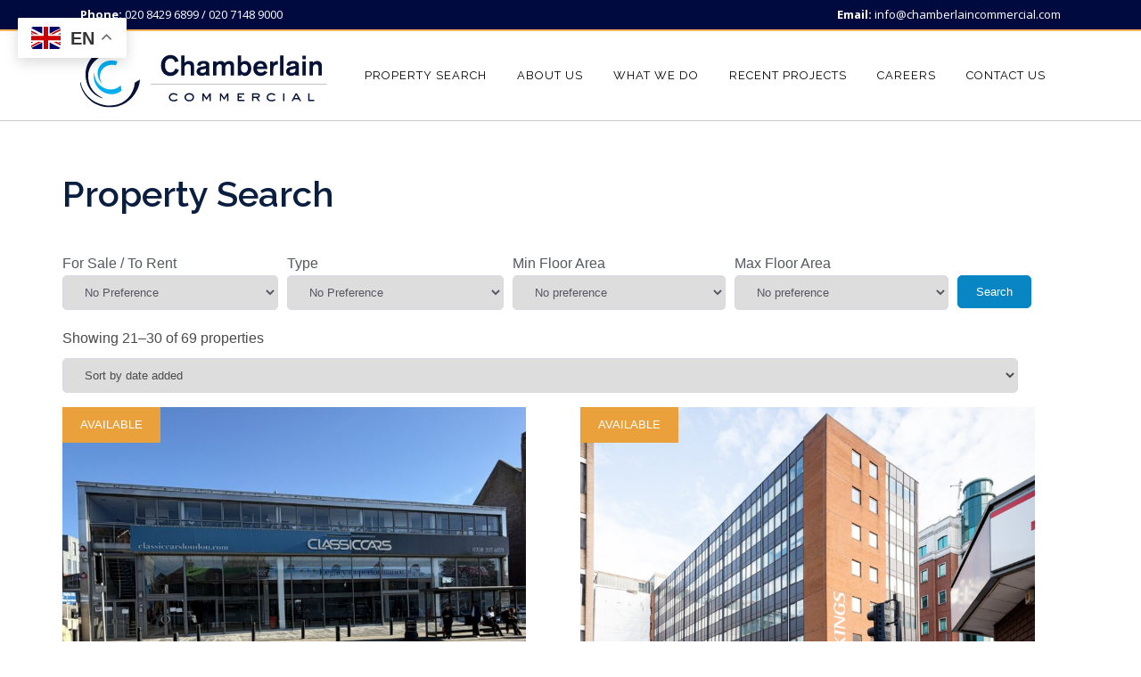

--- FILE ---
content_type: text/html; charset=UTF-8
request_url: https://www.chamberlaincommercial.com/property-search/page/3/
body_size: 16018
content:
<!DOCTYPE html>
<html lang="en-GB">
<head>
	<meta charset="UTF-8" />
	
	<title>Chamberlain Commercial |   Properties</title>

	
			
						<meta name="viewport" content="width=device-width,initial-scale=1,user-scalable=no">
		
	<link rel="profile" href="https://gmpg.org/xfn/11" />
	<link rel="pingback" href="https://www.chamberlaincommercial.com/xmlrpc.php" />
            <link rel="shortcut icon" type="image/x-icon" href="https://www.chamberlaincommercial.com/wp-content/uploads/2018/09/ChamberlainCommercial-icon.png">
        <link rel="apple-touch-icon" href="https://www.chamberlaincommercial.com/wp-content/uploads/2018/09/ChamberlainCommercial-icon.png"/>
    	<link href='//fonts.googleapis.com/css?family=Raleway:100,200,300,400,500,600,700,800,900,300italic,400italic,700italic|Raleway:100,200,300,400,500,600,700,800,900,300italic,400italic,700italic|Open+Sans:100,200,300,400,500,600,700,800,900,300italic,400italic,700italic&subset=latin,latin-ext' rel='stylesheet' type='text/css'>
<script type="application/javascript">var QodeAjaxUrl = "https://www.chamberlaincommercial.com/wp-admin/admin-ajax.php"</script><meta name='robots' content='max-image-preview:large' />
<link rel="alternate" type="application/rss+xml" title="Chamberlain Commercial &raquo; Feed" href="https://www.chamberlaincommercial.com/feed/" />
<link rel="alternate" type="application/rss+xml" title="Chamberlain Commercial &raquo; Comments Feed" href="https://www.chamberlaincommercial.com/comments/feed/" />
<link rel="alternate" type="application/rss+xml" title="Chamberlain Commercial &raquo; Properties Feed" href="https://www.chamberlaincommercial.com/property-search/feed/" />
<style id='wp-img-auto-sizes-contain-inline-css' type='text/css'>
img:is([sizes=auto i],[sizes^="auto," i]){contain-intrinsic-size:3000px 1500px}
/*# sourceURL=wp-img-auto-sizes-contain-inline-css */
</style>
<style id='wp-emoji-styles-inline-css' type='text/css'>

	img.wp-smiley, img.emoji {
		display: inline !important;
		border: none !important;
		box-shadow: none !important;
		height: 1em !important;
		width: 1em !important;
		margin: 0 0.07em !important;
		vertical-align: -0.1em !important;
		background: none !important;
		padding: 0 !important;
	}
/*# sourceURL=wp-emoji-styles-inline-css */
</style>
<link rel='stylesheet' id='wp-block-library-css' href='https://www.chamberlaincommercial.com/wp-includes/css/dist/block-library/style.min.css?ver=6.9' type='text/css' media='all' />
<style id='classic-theme-styles-inline-css' type='text/css'>
/*! This file is auto-generated */
.wp-block-button__link{color:#fff;background-color:#32373c;border-radius:9999px;box-shadow:none;text-decoration:none;padding:calc(.667em + 2px) calc(1.333em + 2px);font-size:1.125em}.wp-block-file__button{background:#32373c;color:#fff;text-decoration:none}
/*# sourceURL=/wp-includes/css/classic-themes.min.css */
</style>
<style id='global-styles-inline-css' type='text/css'>
:root{--wp--preset--aspect-ratio--square: 1;--wp--preset--aspect-ratio--4-3: 4/3;--wp--preset--aspect-ratio--3-4: 3/4;--wp--preset--aspect-ratio--3-2: 3/2;--wp--preset--aspect-ratio--2-3: 2/3;--wp--preset--aspect-ratio--16-9: 16/9;--wp--preset--aspect-ratio--9-16: 9/16;--wp--preset--color--black: #000000;--wp--preset--color--cyan-bluish-gray: #abb8c3;--wp--preset--color--white: #ffffff;--wp--preset--color--pale-pink: #f78da7;--wp--preset--color--vivid-red: #cf2e2e;--wp--preset--color--luminous-vivid-orange: #ff6900;--wp--preset--color--luminous-vivid-amber: #fcb900;--wp--preset--color--light-green-cyan: #7bdcb5;--wp--preset--color--vivid-green-cyan: #00d084;--wp--preset--color--pale-cyan-blue: #8ed1fc;--wp--preset--color--vivid-cyan-blue: #0693e3;--wp--preset--color--vivid-purple: #9b51e0;--wp--preset--gradient--vivid-cyan-blue-to-vivid-purple: linear-gradient(135deg,rgb(6,147,227) 0%,rgb(155,81,224) 100%);--wp--preset--gradient--light-green-cyan-to-vivid-green-cyan: linear-gradient(135deg,rgb(122,220,180) 0%,rgb(0,208,130) 100%);--wp--preset--gradient--luminous-vivid-amber-to-luminous-vivid-orange: linear-gradient(135deg,rgb(252,185,0) 0%,rgb(255,105,0) 100%);--wp--preset--gradient--luminous-vivid-orange-to-vivid-red: linear-gradient(135deg,rgb(255,105,0) 0%,rgb(207,46,46) 100%);--wp--preset--gradient--very-light-gray-to-cyan-bluish-gray: linear-gradient(135deg,rgb(238,238,238) 0%,rgb(169,184,195) 100%);--wp--preset--gradient--cool-to-warm-spectrum: linear-gradient(135deg,rgb(74,234,220) 0%,rgb(151,120,209) 20%,rgb(207,42,186) 40%,rgb(238,44,130) 60%,rgb(251,105,98) 80%,rgb(254,248,76) 100%);--wp--preset--gradient--blush-light-purple: linear-gradient(135deg,rgb(255,206,236) 0%,rgb(152,150,240) 100%);--wp--preset--gradient--blush-bordeaux: linear-gradient(135deg,rgb(254,205,165) 0%,rgb(254,45,45) 50%,rgb(107,0,62) 100%);--wp--preset--gradient--luminous-dusk: linear-gradient(135deg,rgb(255,203,112) 0%,rgb(199,81,192) 50%,rgb(65,88,208) 100%);--wp--preset--gradient--pale-ocean: linear-gradient(135deg,rgb(255,245,203) 0%,rgb(182,227,212) 50%,rgb(51,167,181) 100%);--wp--preset--gradient--electric-grass: linear-gradient(135deg,rgb(202,248,128) 0%,rgb(113,206,126) 100%);--wp--preset--gradient--midnight: linear-gradient(135deg,rgb(2,3,129) 0%,rgb(40,116,252) 100%);--wp--preset--font-size--small: 13px;--wp--preset--font-size--medium: 20px;--wp--preset--font-size--large: 36px;--wp--preset--font-size--x-large: 42px;--wp--preset--spacing--20: 0.44rem;--wp--preset--spacing--30: 0.67rem;--wp--preset--spacing--40: 1rem;--wp--preset--spacing--50: 1.5rem;--wp--preset--spacing--60: 2.25rem;--wp--preset--spacing--70: 3.38rem;--wp--preset--spacing--80: 5.06rem;--wp--preset--shadow--natural: 6px 6px 9px rgba(0, 0, 0, 0.2);--wp--preset--shadow--deep: 12px 12px 50px rgba(0, 0, 0, 0.4);--wp--preset--shadow--sharp: 6px 6px 0px rgba(0, 0, 0, 0.2);--wp--preset--shadow--outlined: 6px 6px 0px -3px rgb(255, 255, 255), 6px 6px rgb(0, 0, 0);--wp--preset--shadow--crisp: 6px 6px 0px rgb(0, 0, 0);}:where(.is-layout-flex){gap: 0.5em;}:where(.is-layout-grid){gap: 0.5em;}body .is-layout-flex{display: flex;}.is-layout-flex{flex-wrap: wrap;align-items: center;}.is-layout-flex > :is(*, div){margin: 0;}body .is-layout-grid{display: grid;}.is-layout-grid > :is(*, div){margin: 0;}:where(.wp-block-columns.is-layout-flex){gap: 2em;}:where(.wp-block-columns.is-layout-grid){gap: 2em;}:where(.wp-block-post-template.is-layout-flex){gap: 1.25em;}:where(.wp-block-post-template.is-layout-grid){gap: 1.25em;}.has-black-color{color: var(--wp--preset--color--black) !important;}.has-cyan-bluish-gray-color{color: var(--wp--preset--color--cyan-bluish-gray) !important;}.has-white-color{color: var(--wp--preset--color--white) !important;}.has-pale-pink-color{color: var(--wp--preset--color--pale-pink) !important;}.has-vivid-red-color{color: var(--wp--preset--color--vivid-red) !important;}.has-luminous-vivid-orange-color{color: var(--wp--preset--color--luminous-vivid-orange) !important;}.has-luminous-vivid-amber-color{color: var(--wp--preset--color--luminous-vivid-amber) !important;}.has-light-green-cyan-color{color: var(--wp--preset--color--light-green-cyan) !important;}.has-vivid-green-cyan-color{color: var(--wp--preset--color--vivid-green-cyan) !important;}.has-pale-cyan-blue-color{color: var(--wp--preset--color--pale-cyan-blue) !important;}.has-vivid-cyan-blue-color{color: var(--wp--preset--color--vivid-cyan-blue) !important;}.has-vivid-purple-color{color: var(--wp--preset--color--vivid-purple) !important;}.has-black-background-color{background-color: var(--wp--preset--color--black) !important;}.has-cyan-bluish-gray-background-color{background-color: var(--wp--preset--color--cyan-bluish-gray) !important;}.has-white-background-color{background-color: var(--wp--preset--color--white) !important;}.has-pale-pink-background-color{background-color: var(--wp--preset--color--pale-pink) !important;}.has-vivid-red-background-color{background-color: var(--wp--preset--color--vivid-red) !important;}.has-luminous-vivid-orange-background-color{background-color: var(--wp--preset--color--luminous-vivid-orange) !important;}.has-luminous-vivid-amber-background-color{background-color: var(--wp--preset--color--luminous-vivid-amber) !important;}.has-light-green-cyan-background-color{background-color: var(--wp--preset--color--light-green-cyan) !important;}.has-vivid-green-cyan-background-color{background-color: var(--wp--preset--color--vivid-green-cyan) !important;}.has-pale-cyan-blue-background-color{background-color: var(--wp--preset--color--pale-cyan-blue) !important;}.has-vivid-cyan-blue-background-color{background-color: var(--wp--preset--color--vivid-cyan-blue) !important;}.has-vivid-purple-background-color{background-color: var(--wp--preset--color--vivid-purple) !important;}.has-black-border-color{border-color: var(--wp--preset--color--black) !important;}.has-cyan-bluish-gray-border-color{border-color: var(--wp--preset--color--cyan-bluish-gray) !important;}.has-white-border-color{border-color: var(--wp--preset--color--white) !important;}.has-pale-pink-border-color{border-color: var(--wp--preset--color--pale-pink) !important;}.has-vivid-red-border-color{border-color: var(--wp--preset--color--vivid-red) !important;}.has-luminous-vivid-orange-border-color{border-color: var(--wp--preset--color--luminous-vivid-orange) !important;}.has-luminous-vivid-amber-border-color{border-color: var(--wp--preset--color--luminous-vivid-amber) !important;}.has-light-green-cyan-border-color{border-color: var(--wp--preset--color--light-green-cyan) !important;}.has-vivid-green-cyan-border-color{border-color: var(--wp--preset--color--vivid-green-cyan) !important;}.has-pale-cyan-blue-border-color{border-color: var(--wp--preset--color--pale-cyan-blue) !important;}.has-vivid-cyan-blue-border-color{border-color: var(--wp--preset--color--vivid-cyan-blue) !important;}.has-vivid-purple-border-color{border-color: var(--wp--preset--color--vivid-purple) !important;}.has-vivid-cyan-blue-to-vivid-purple-gradient-background{background: var(--wp--preset--gradient--vivid-cyan-blue-to-vivid-purple) !important;}.has-light-green-cyan-to-vivid-green-cyan-gradient-background{background: var(--wp--preset--gradient--light-green-cyan-to-vivid-green-cyan) !important;}.has-luminous-vivid-amber-to-luminous-vivid-orange-gradient-background{background: var(--wp--preset--gradient--luminous-vivid-amber-to-luminous-vivid-orange) !important;}.has-luminous-vivid-orange-to-vivid-red-gradient-background{background: var(--wp--preset--gradient--luminous-vivid-orange-to-vivid-red) !important;}.has-very-light-gray-to-cyan-bluish-gray-gradient-background{background: var(--wp--preset--gradient--very-light-gray-to-cyan-bluish-gray) !important;}.has-cool-to-warm-spectrum-gradient-background{background: var(--wp--preset--gradient--cool-to-warm-spectrum) !important;}.has-blush-light-purple-gradient-background{background: var(--wp--preset--gradient--blush-light-purple) !important;}.has-blush-bordeaux-gradient-background{background: var(--wp--preset--gradient--blush-bordeaux) !important;}.has-luminous-dusk-gradient-background{background: var(--wp--preset--gradient--luminous-dusk) !important;}.has-pale-ocean-gradient-background{background: var(--wp--preset--gradient--pale-ocean) !important;}.has-electric-grass-gradient-background{background: var(--wp--preset--gradient--electric-grass) !important;}.has-midnight-gradient-background{background: var(--wp--preset--gradient--midnight) !important;}.has-small-font-size{font-size: var(--wp--preset--font-size--small) !important;}.has-medium-font-size{font-size: var(--wp--preset--font-size--medium) !important;}.has-large-font-size{font-size: var(--wp--preset--font-size--large) !important;}.has-x-large-font-size{font-size: var(--wp--preset--font-size--x-large) !important;}
:where(.wp-block-post-template.is-layout-flex){gap: 1.25em;}:where(.wp-block-post-template.is-layout-grid){gap: 1.25em;}
:where(.wp-block-term-template.is-layout-flex){gap: 1.25em;}:where(.wp-block-term-template.is-layout-grid){gap: 1.25em;}
:where(.wp-block-columns.is-layout-flex){gap: 2em;}:where(.wp-block-columns.is-layout-grid){gap: 2em;}
:root :where(.wp-block-pullquote){font-size: 1.5em;line-height: 1.6;}
/*# sourceURL=global-styles-inline-css */
</style>
<link rel='stylesheet' id='contact-form-7-css' href='https://www.chamberlaincommercial.com/wp-content/plugins/contact-form-7/includes/css/styles.css?ver=6.1.4' type='text/css' media='all' />
<link rel='stylesheet' id='multiselect-css' href='//www.chamberlaincommercial.com/wp-content/plugins/propertyhive/assets/css/jquery.multiselect.css?ver=2.4.18' type='text/css' media='all' />
<link rel='stylesheet' id='propertyhive-general-css' href='//www.chamberlaincommercial.com/wp-content/plugins/propertyhive/assets/css/propertyhive.css?ver=2.1.14' type='text/css' media='all' />
<link rel='stylesheet' id='default_style-css' href='https://www.chamberlaincommercial.com/wp-content/themes/bridge/style.css?ver=6.9' type='text/css' media='all' />
<link rel='stylesheet' id='qode_font_awesome-css' href='https://www.chamberlaincommercial.com/wp-content/themes/bridge/css/font-awesome/css/font-awesome.min.css?ver=6.9' type='text/css' media='all' />
<link rel='stylesheet' id='qode_font_elegant-css' href='https://www.chamberlaincommercial.com/wp-content/themes/bridge/css/elegant-icons/style.min.css?ver=6.9' type='text/css' media='all' />
<link rel='stylesheet' id='qode_linea_icons-css' href='https://www.chamberlaincommercial.com/wp-content/themes/bridge/css/linea-icons/style.css?ver=6.9' type='text/css' media='all' />
<link rel='stylesheet' id='qode_dripicons-css' href='https://www.chamberlaincommercial.com/wp-content/themes/bridge/css/dripicons/dripicons.css?ver=6.9' type='text/css' media='all' />
<link rel='stylesheet' id='stylesheet-css' href='https://www.chamberlaincommercial.com/wp-content/themes/bridge/css/stylesheet.min.css?ver=6.9' type='text/css' media='all' />
<style id='stylesheet-inline-css' type='text/css'>
   .archive.disabled_footer_top .footer_top_holder, .archive.disabled_footer_bottom .footer_bottom_holder { display: none;}


/*# sourceURL=stylesheet-inline-css */
</style>
<link rel='stylesheet' id='qode_print-css' href='https://www.chamberlaincommercial.com/wp-content/themes/bridge/css/print.css?ver=6.9' type='text/css' media='all' />
<link rel='stylesheet' id='style_dynamic-css' href='https://www.chamberlaincommercial.com/wp-content/themes/bridge/css/style_dynamic.php?ver=6.9' type='text/css' media='all' />
<link rel='stylesheet' id='responsive-css' href='https://www.chamberlaincommercial.com/wp-content/themes/bridge/css/responsive.min.css?ver=6.9' type='text/css' media='all' />
<link rel='stylesheet' id='style_dynamic_responsive-css' href='https://www.chamberlaincommercial.com/wp-content/themes/bridge/css/style_dynamic_responsive.php?ver=6.9' type='text/css' media='all' />
<link rel='stylesheet' id='custom_css-css' href='https://www.chamberlaincommercial.com/wp-content/themes/bridge/css/custom_css.php?ver=6.9' type='text/css' media='all' />
<link rel='stylesheet' id='chld_thm_cfg_child-css' href='https://www.chamberlaincommercial.com/wp-content/themes/bridge-child/style.css?ver=6.9' type='text/css' media='all' />
<link rel='stylesheet' id='mac_stylesheet-css' href='https://www.chamberlaincommercial.com/wp-content/themes/bridge/css/mac_stylesheet.css?ver=6.9' type='text/css' media='all' />
<link rel='stylesheet' id='webkit-css' href='https://www.chamberlaincommercial.com/wp-content/themes/bridge/css/webkit_stylesheet.css?ver=6.9' type='text/css' media='all' />
<link rel='stylesheet' id='js_composer_front-css' href='https://www.chamberlaincommercial.com/wp-content/plugins/js_composer/assets/css/js_composer.min.css?ver=8.7.2' type='text/css' media='all' />
<link rel='stylesheet' id='elementor-icons-css' href='https://www.chamberlaincommercial.com/wp-content/plugins/elementor/assets/lib/eicons/css/elementor-icons.min.css?ver=5.46.0' type='text/css' media='all' />
<link rel='stylesheet' id='elementor-frontend-css' href='https://www.chamberlaincommercial.com/wp-content/plugins/elementor/assets/css/frontend.min.css?ver=3.34.2' type='text/css' media='all' />
<link rel='stylesheet' id='elementor-post-16806-css' href='https://www.chamberlaincommercial.com/wp-content/uploads/elementor/css/post-16806.css?ver=1768923539' type='text/css' media='all' />
<link rel='stylesheet' id='elementor-gf-local-roboto-css' href='https://www.chamberlaincommercial.com/wp-content/uploads/elementor/google-fonts/css/roboto.css?ver=1742289420' type='text/css' media='all' />
<link rel='stylesheet' id='elementor-gf-local-robotoslab-css' href='https://www.chamberlaincommercial.com/wp-content/uploads/elementor/google-fonts/css/robotoslab.css?ver=1742289425' type='text/css' media='all' />
<script type="text/javascript" src="https://www.chamberlaincommercial.com/wp-content/plugins/svg-support/vendor/DOMPurify/DOMPurify.min.js?ver=2.5.8" id="bodhi-dompurify-library-js"></script>
<script type="text/javascript" src="https://www.chamberlaincommercial.com/wp-includes/js/jquery/jquery.min.js?ver=3.7.1" id="jquery-core-js"></script>
<script type="text/javascript" src="https://www.chamberlaincommercial.com/wp-includes/js/jquery/jquery-migrate.min.js?ver=3.4.1" id="jquery-migrate-js"></script>
<script type="text/javascript" src="//www.chamberlaincommercial.com/wp-content/plugins/revslider/sr6/assets/js/rbtools.min.js?ver=6.7.40" async id="tp-tools-js"></script>
<script type="text/javascript" src="//www.chamberlaincommercial.com/wp-content/plugins/revslider/sr6/assets/js/rs6.min.js?ver=6.7.40" async id="revmin-js"></script>
<script type="text/javascript" id="bodhi_svg_inline-js-extra">
/* <![CDATA[ */
var svgSettings = {"skipNested":""};
//# sourceURL=bodhi_svg_inline-js-extra
/* ]]> */
</script>
<script type="text/javascript" src="https://www.chamberlaincommercial.com/wp-content/plugins/svg-support/js/min/svgs-inline-min.js" id="bodhi_svg_inline-js"></script>
<script type="text/javascript" id="bodhi_svg_inline-js-after">
/* <![CDATA[ */
cssTarget={"Bodhi":"img.style-svg","ForceInlineSVG":"style-svg"};ForceInlineSVGActive="false";frontSanitizationEnabled="on";
//# sourceURL=bodhi_svg_inline-js-after
/* ]]> */
</script>
<script></script><link rel="https://api.w.org/" href="https://www.chamberlaincommercial.com/wp-json/" /><link rel="EditURI" type="application/rsd+xml" title="RSD" href="https://www.chamberlaincommercial.com/xmlrpc.php?rsd" />
<meta name="generator" content="WordPress 6.9" />
<meta name="generator" content="PropertyHive 2.1.14" />
<style type="text/css">
                /* SEARCH RESULTS CSS */
.propertyhive p, form.propertyhive-ordering select.orderby {
	font-family: Montserrat, sans-serif; color: #4b4b4b;
}
form.propertyhive-ordering select.orderby {
	width: 94%;	padding: 10px 20px; border-radius: 5px;
}

.property-search-form {margin-bottom: 20px;}
.property-search-form .control {padding: 0px 10px 0px 0px;}
.property-search-form .control.control-department {padding-left: 0px;}
.propertyhive .property-search-form .control select {
	border: 1px solid #d8d9e4;
	color: #565663;
	border-radius: 5px;
	padding: 10px 20px;
	display: block;
	width: 100%;
}
.propertyhive ul.properties li {
	box-sizing: border-box;
	width: 49%;
	margin-left: 2%;
	border-bottom: 0;
	clear: none !important;
}
.propertyhive ul.properties li:nth-child(2n + 1) {clear: left !important; margin-left: 0;}
.property-search-form, .propertyhive ul.properties li {font-family: Montserrat, sans-serif;}
.propertyhive input[type='submit'] {margin-top: 26px; padding: 10px 20px; border-radius: 5px;}
.property-search-form .control {vertical-align: top;}
.propertyhive-search-form .propertyhive [type='button'], .propertyhive [type='submit'] {color: #fff; background-color: #0786c3; border: 1px solid #0786c3;}
.propertyhive-search-form .propertyhive [type='button']:focus,
.propertyhive [type='button']:hover,
.propertyhive [type='submit']:focus,
.propertyhive [type='submit']:hover,
.propertyhive button:focus,
.propertyhive button:hover {
	color: #fff;
	border: 1px solid #000a3e;
	background-color: #000a3e;
}
.property-search-form .control label {margin-bottom: 10px;}
.property-search-form .control submit {margin-top: 26px;}

@media (max-width: 990px) {
	.propertyhive ul.properties li.first {clear: none !important;}
	.propertyhive ul.properties li {width: 49%; margin-left: 2%;}
	.propertyhive ul.properties li:nth-child(3n + 1) {clear: none !important; margin-left: 2%;}
	.propertyhive ul.properties li:nth-child(2n + 1) {clear: left !important; margin-left: 0;}
}
@media (max-width: 590px) {
	.propertyhive ul.properties li {clear: both !important; float: none !important; width: 100% !important; margin-left: 0 !important;}
}
@media (max-width: 1023px) {
	.propertyhive h1.page-title {margin-left: 10px !important;}
	.property-search-form {display: block;}
	.property-search-form .control {display: block;}
	.property-search-form .control label {margin: 0 0 0 10px;}
	.property-search-form .control select {width: 95%; margin: 10px;}
	.propertyhive input[type='submit'] {margin-left: 10px;}
	.propertyhive-ordering select {margin: 10px; width: 95%;}
	.propertyhive-result-count {margin-left: 10px;}
	.propertyhive ul.properties li .details {float: none; width: 95%; margin: 10px;}
	.summary, .property_actions, .features, .description {margin: 0 10px 40px 10px;}
}
/* CSS SPECIFIC TO CARD LAYOUT */
.propertyhive ul.properties li .thumbnail {float: none; width: 100%;}
/*.propertyhive ul.properties li .thumbnail img {width: 100%;}*/
.propertyhive ul.properties li .details {float: none; width: 100%;}
/* CSS SPECIFIC TO PROPERTY RESULTS PAGE LAYOUT */
.propertyhive ul.properties li .details h3 {margin: 5px 0 0 0;}
.propertyhive ul.properties li .details h3 a {font-size: 24px; line-height: 1.36; font-family: Raleway, serif; color: #0a1e40; margin: 10px 0 0 0;}
.propertyhive .rooms::before {box-sizing: border-box;}
.details {color: #4b4b4b;}
.price {font-size: 22px;}
.rooms {display: flex;margin-bottom: 10px;}
select.orderby {border: 1px solid #d8d9e4;	color: #565663;}
/* CSS SPECIFIC TO SINGLE PROPERTY PAGE LAYOUT */
.summary {margin-bottom: 40px; font-family: Montserrat, sans-serif;}
.propertyhive h1.page-title {font-family: Raleway, serif; font-size: 2.5rem; margin: 60px 0 40px 0; color: #0a1e40; padding-top: 60px;}
h1.property_title {font-family: Raleway, serif; font-size: 1.5rem; color: #0a1e40;}
div#carousel .thumbnails .flexslider {display: none;}
.flexslider {
	border: none;
	position: relative;
	-webkit-border-radius: 0px;
	-moz-border-radius: 0px;
	-o-border-radius: 0px;
	border-radius: 0px;
	-webkit-box-shadow: 0 0px 0px #fff;
	-moz-box-shadow: 0 0px 0px #fff;
	-o-box-shadow: 0 0px 0px #fff;
	box-shadow: 0 0px 0px #fff;
	zoom: 1;
}
.property_meta ul {font-family: Montserrat, sans-serif; margin: 5px 0 10px 0;	padding: 0px;}
.property_meta ul > li {list-style-type: none; color: #4b4b4b; font-size: 1rem; margin: 0 0 10px 0; padding: 0px;}
.summary .price {font-family: Montserrat, sans-serif;	font-weight: 500;}
.property_actions {margin-bottom: 35px;}
.property_actions ul {margin: 5px 20px 5px 0px;	padding: 0;}
.property_actions ul > li {display: inline-block; list-style-type: none; margin: 0 0 10px 0; padding: 5px 20px;}
.property_actions ul > li {font-size: 1.25rem; border: 1px solid #c5c9d0; font-family: Montserrat, sans-serif; text-transform: uppercase;}
.property_actions ul > li a {color: #eba13b;}
.property_actions ul > li:hover {border: 1px solid #0a1e40; transition: color 0.5s, border-color 0.5s, background-color 0.5s;}
.property_actions ul > li.action-make-enquiry {margin-right: 10px;}
.propertyhive-pagination {margin: 0 0 40px 0;}
.propertyhive-pagination ul li a:active {color: #eba13b !important; font-weight: 500;}
.propertyhive-pagination ul li a {font-family: Montserrat, sans-serif; font-size: 1rem; font-weight: 400; color: #0a1e40; padding: 5px 10px; background-color: #efefef; border-radius: 2px; margin-right: 10px;}
.propertyhive-pagination ul li a:hover {color: #4b4b4b; font-weight: 500; background-color: #eba13b;}
.propertyhive-pagination ul li a:hover, .propertyhive-pagination ul li a::active {color:#eba13b;}
.propertyhive-pagination ul li .page-numbers.current {font-size: 1rem; margin-right: 10px; font-weight: 700; background-color: #eba13b; padding: 5px 10px; border-radius: 2px;}
.features ul {font-family: Montserrat, sans-serif; margin: 5px 0 10px 0; padding: 0px;}
.features h4,.summary h4,.description h4 {font-family: Montserrat, sans-serif; font-size: 24px; color: #0a1e40;}
.features ul > li {list-style-type: none;	color: #4b4b4b; font-size: 1rem;	margin: 0 0 10px 0; padding: 0px;}
.features {margin-bottom: 35px;}
/* FLAG POSITIONING */
.flag .flag-to-let {position: absolute; z-index: 99; text-transform: uppercase; font-size: 13px; box-sizing: border-box; padding: 7px 20px;}
.single-property .images {position: relative;}
/* REMOVE THUMBNAILS */
div#carousel.thumbnails { display:none }

                </style><link rel="alternate" type="application/rss+xml"  title="Latest Properties" href="https://www.chamberlaincommercial.com/property-search/feed/" /><meta name="generator" content="Elementor 3.34.2; features: additional_custom_breakpoints; settings: css_print_method-external, google_font-enabled, font_display-auto">
			<style>
				.e-con.e-parent:nth-of-type(n+4):not(.e-lazyloaded):not(.e-no-lazyload),
				.e-con.e-parent:nth-of-type(n+4):not(.e-lazyloaded):not(.e-no-lazyload) * {
					background-image: none !important;
				}
				@media screen and (max-height: 1024px) {
					.e-con.e-parent:nth-of-type(n+3):not(.e-lazyloaded):not(.e-no-lazyload),
					.e-con.e-parent:nth-of-type(n+3):not(.e-lazyloaded):not(.e-no-lazyload) * {
						background-image: none !important;
					}
				}
				@media screen and (max-height: 640px) {
					.e-con.e-parent:nth-of-type(n+2):not(.e-lazyloaded):not(.e-no-lazyload),
					.e-con.e-parent:nth-of-type(n+2):not(.e-lazyloaded):not(.e-no-lazyload) * {
						background-image: none !important;
					}
				}
			</style>
			<meta name="generator" content="Powered by WPBakery Page Builder - drag and drop page builder for WordPress."/>
<meta name="generator" content="Powered by Slider Revolution 6.7.40 - responsive, Mobile-Friendly Slider Plugin for WordPress with comfortable drag and drop interface." />
<script>function setREVStartSize(e){
			//window.requestAnimationFrame(function() {
				window.RSIW = window.RSIW===undefined ? window.innerWidth : window.RSIW;
				window.RSIH = window.RSIH===undefined ? window.innerHeight : window.RSIH;
				try {
					var pw = document.getElementById(e.c).parentNode.offsetWidth,
						newh;
					pw = pw===0 || isNaN(pw) || (e.l=="fullwidth" || e.layout=="fullwidth") ? window.RSIW : pw;
					e.tabw = e.tabw===undefined ? 0 : parseInt(e.tabw);
					e.thumbw = e.thumbw===undefined ? 0 : parseInt(e.thumbw);
					e.tabh = e.tabh===undefined ? 0 : parseInt(e.tabh);
					e.thumbh = e.thumbh===undefined ? 0 : parseInt(e.thumbh);
					e.tabhide = e.tabhide===undefined ? 0 : parseInt(e.tabhide);
					e.thumbhide = e.thumbhide===undefined ? 0 : parseInt(e.thumbhide);
					e.mh = e.mh===undefined || e.mh=="" || e.mh==="auto" ? 0 : parseInt(e.mh,0);
					if(e.layout==="fullscreen" || e.l==="fullscreen")
						newh = Math.max(e.mh,window.RSIH);
					else{
						e.gw = Array.isArray(e.gw) ? e.gw : [e.gw];
						for (var i in e.rl) if (e.gw[i]===undefined || e.gw[i]===0) e.gw[i] = e.gw[i-1];
						e.gh = e.el===undefined || e.el==="" || (Array.isArray(e.el) && e.el.length==0)? e.gh : e.el;
						e.gh = Array.isArray(e.gh) ? e.gh : [e.gh];
						for (var i in e.rl) if (e.gh[i]===undefined || e.gh[i]===0) e.gh[i] = e.gh[i-1];
											
						var nl = new Array(e.rl.length),
							ix = 0,
							sl;
						e.tabw = e.tabhide>=pw ? 0 : e.tabw;
						e.thumbw = e.thumbhide>=pw ? 0 : e.thumbw;
						e.tabh = e.tabhide>=pw ? 0 : e.tabh;
						e.thumbh = e.thumbhide>=pw ? 0 : e.thumbh;
						for (var i in e.rl) nl[i] = e.rl[i]<window.RSIW ? 0 : e.rl[i];
						sl = nl[0];
						for (var i in nl) if (sl>nl[i] && nl[i]>0) { sl = nl[i]; ix=i;}
						var m = pw>(e.gw[ix]+e.tabw+e.thumbw) ? 1 : (pw-(e.tabw+e.thumbw)) / (e.gw[ix]);
						newh =  (e.gh[ix] * m) + (e.tabh + e.thumbh);
					}
					var el = document.getElementById(e.c);
					if (el!==null && el) el.style.height = newh+"px";
					el = document.getElementById(e.c+"_wrapper");
					if (el!==null && el) {
						el.style.height = newh+"px";
						el.style.display = "block";
					}
				} catch(e){
					console.log("Failure at Presize of Slider:" + e)
				}
			//});
		  };</script>
<noscript><style> .wpb_animate_when_almost_visible { opacity: 1; }</style></noscript></head>

<body class="archive paged post-type-archive post-type-archive-property paged-3 post-type-paged-3 wp-theme-bridge wp-child-theme-bridge-child propertyhive propertyhive-page  qode-child-theme-ver-16.8.1707995270 qode-theme-ver-16.8 qode-theme-bridge qode_header_in_grid wpb-js-composer js-comp-ver-8.7.2 vc_responsive elementor-default elementor-kit-16806" itemscope itemtype="http://schema.org/WebPage">


<div class="wrapper">
	<div class="wrapper_inner">

    
    <!-- Google Analytics start -->
        <!-- Google Analytics end -->

	<header class=" has_top scroll_header_top_area dark fixed scrolled_not_transparent with_border page_header">
	<div class="header_inner clearfix">
				<div class="header_top_bottom_holder">
				<div class="header_top clearfix" style='background-color:rgba(0, 10, 62, 1);' >
				<div class="container">
			<div class="container_inner clearfix">
														<div class="left">
						<div class="inner">
							<div class="widget_text header-widget widget_custom_html header-left-widget"><div class="textwidget custom-html-widget"><strong>Phone: </strong>020 8429 6899 / 020 7148 9000</div></div>						</div>
					</div>
					<div class="right">
						<div class="inner">
							<div class="widget_text header-widget widget_custom_html header-right-widget"><div class="textwidget custom-html-widget"><strong>Email:</strong> <a title="info@chamberlaincommercial.com" href="mailto:info@chamberlaincommercial.com">info@chamberlaincommercial.com</a></div></div>						</div>
					</div>
													</div>
		</div>
		</div>

			<div class="header_bottom clearfix" style=' background-color:rgba(255, 255, 255, 1);' >
								<div class="container">
					<div class="container_inner clearfix">
																				<div class="header_inner_left">
																	<div class="mobile_menu_button">
		<span>
			<i class="qode_icon_font_awesome fa fa-bars " ></i>		</span>
	</div>
								<div class="logo_wrapper" >
	<div class="q_logo">
		<a itemprop="url" href="https://www.chamberlaincommercial.com/" >
             <img itemprop="image" class="normal" src="https://www.chamberlaincommercial.com/wp-content/uploads/2018/12/chamberlain-logo.svg" alt="Logo"/> 			 <img itemprop="image" class="light" src="https://www.chamberlaincommercial.com/wp-content/themes/bridge/img/logo.png" alt="Logo"/> 			 <img itemprop="image" class="dark" src="https://www.chamberlaincommercial.com/wp-content/uploads/2018/12/chamberlain-logo.svg" alt="Logo"/> 			 <img itemprop="image" class="sticky" src="https://www.chamberlaincommercial.com/wp-content/uploads/2018/12/chamberlain-logo.svg" alt="Logo"/> 			 <img itemprop="image" class="mobile" src="https://www.chamberlaincommercial.com/wp-content/uploads/2018/12/chamberlain-logo.svg" alt="Logo"/> 					</a>
	</div>
	</div>															</div>
															<div class="header_inner_right">
									<div class="side_menu_button_wrapper right">
																														<div class="side_menu_button">
																																											</div>
									</div>
								</div>
							
							
							<nav class="main_menu drop_down right">
								<ul id="menu-top_menu" class=""><li id="nav-menu-item-19048" class="menu-item menu-item-type-post_type menu-item-object-page current-menu-item current_page_item active narrow"><a href="https://www.chamberlaincommercial.com/property-search/" class=" current "><i class="menu_icon blank fa"></i><span>Property Search</span><span class="plus"></span></a></li>
<li id="nav-menu-item-16077" class="menu-item menu-item-type-post_type menu-item-object-page  narrow"><a href="https://www.chamberlaincommercial.com/about-us/" class=""><i class="menu_icon blank fa"></i><span>About Us</span><span class="plus"></span></a></li>
<li id="nav-menu-item-15805" class="menu-item menu-item-type-post_type menu-item-object-page menu-item-has-children  has_sub narrow"><a href="https://www.chamberlaincommercial.com/what-we-do/" class=""><i class="menu_icon blank fa"></i><span>what We Do</span><span class="plus"></span></a>
<div class="second"><div class="inner"><ul>
	<li id="nav-menu-item-17735" class="menu-item menu-item-type-post_type menu-item-object-page "><a href="https://www.chamberlaincommercial.com/property-find/" class=""><i class="menu_icon blank fa"></i><span>Property Find</span><span class="plus"></span></a></li>
</ul></div></div>
</li>
<li id="nav-menu-item-15788" class="menu-item menu-item-type-post_type menu-item-object-page  narrow"><a href="https://www.chamberlaincommercial.com/recent-projects/" class=""><i class="menu_icon blank fa"></i><span>Recent Projects</span><span class="plus"></span></a></li>
<li id="nav-menu-item-17902" class="menu-item menu-item-type-post_type menu-item-object-page  narrow"><a href="https://www.chamberlaincommercial.com/careers/" class=""><i class="menu_icon blank fa"></i><span>Careers</span><span class="plus"></span></a></li>
<li id="nav-menu-item-15806" class="menu-item menu-item-type-post_type menu-item-object-page  narrow"><a href="https://www.chamberlaincommercial.com/contact-us/" class=""><i class="menu_icon blank fa"></i><span>Contact Us</span><span class="plus"></span></a></li>
</ul>							</nav>
														<nav class="mobile_menu">
	<ul id="menu-top_menu-1" class=""><li id="mobile-menu-item-19048" class="menu-item menu-item-type-post_type menu-item-object-page current-menu-item current_page_item active"><a href="https://www.chamberlaincommercial.com/property-search/" class=" current "><span>Property Search</span></a><span class="mobile_arrow"><i class="fa fa-angle-right"></i><i class="fa fa-angle-down"></i></span></li>
<li id="mobile-menu-item-16077" class="menu-item menu-item-type-post_type menu-item-object-page "><a href="https://www.chamberlaincommercial.com/about-us/" class=""><span>About Us</span></a><span class="mobile_arrow"><i class="fa fa-angle-right"></i><i class="fa fa-angle-down"></i></span></li>
<li id="mobile-menu-item-15805" class="menu-item menu-item-type-post_type menu-item-object-page menu-item-has-children  has_sub"><a href="https://www.chamberlaincommercial.com/what-we-do/" class=""><span>what We Do</span></a><span class="mobile_arrow"><i class="fa fa-angle-right"></i><i class="fa fa-angle-down"></i></span>
<ul class="sub_menu">
	<li id="mobile-menu-item-17735" class="menu-item menu-item-type-post_type menu-item-object-page "><a href="https://www.chamberlaincommercial.com/property-find/" class=""><span>Property Find</span></a><span class="mobile_arrow"><i class="fa fa-angle-right"></i><i class="fa fa-angle-down"></i></span></li>
</ul>
</li>
<li id="mobile-menu-item-15788" class="menu-item menu-item-type-post_type menu-item-object-page "><a href="https://www.chamberlaincommercial.com/recent-projects/" class=""><span>Recent Projects</span></a><span class="mobile_arrow"><i class="fa fa-angle-right"></i><i class="fa fa-angle-down"></i></span></li>
<li id="mobile-menu-item-17902" class="menu-item menu-item-type-post_type menu-item-object-page "><a href="https://www.chamberlaincommercial.com/careers/" class=""><span>Careers</span></a><span class="mobile_arrow"><i class="fa fa-angle-right"></i><i class="fa fa-angle-down"></i></span></li>
<li id="mobile-menu-item-15806" class="menu-item menu-item-type-post_type menu-item-object-page "><a href="https://www.chamberlaincommercial.com/contact-us/" class=""><span>Contact Us</span></a><span class="mobile_arrow"><i class="fa fa-angle-right"></i><i class="fa fa-angle-down"></i></span></li>
</ul></nav>																				</div>
					</div>
									</div>
			</div>
		</div>
</header>	<a id="back_to_top" href="#">
        <span class="fa-stack">
            <i class="qode_icon_font_awesome fa fa-arrow-up " ></i>        </span>
	</a>
	
	
    
    
    <div class="content content_top_margin">
        <div class="content_inner  ">
    
    <div id="container"><div id="content" role="main">
        
            <h1 class="page-title">Property Search</h1>

                
        

<form name="ph_property_search" class="property-search-form property-search-form-default clear" action="https://www.chamberlaincommercial.com/property-search/" method="get" role="form">

    
    
        <div class="control control-commercial_for_sale_to_rent commercial-only"><label for="commercial_for_sale_to_rent">For Sale / To Rent</label><select
                name="commercial_for_sale_to_rent"
                id="commercial_for_sale_to_rent"
                class=""
                
                data-blank-option=""
             ><option
                    value="" selected='selected'>No Preference</option><option
                    value="for_sale">For Sale</option><option
                    value="to_rent">To Rent</option></select></div>
    
        <div class="control control-commercial_property_type commercial-only"><label for="commercial_property_type">Type</label><select
                        name="commercial_property_type"
                        id="commercial_property_type"
                        class=""
                        
                        data-blank-option="No Preference"
                    ><option
                                value="" selected='selected'>No Preference</option><option
                                value="242">170</option><option
                                value="246">171</option><option
                                value="245">172</option><option
                                value="247">174</option><option
                                value="243">176</option><option
                                value="244">177</option><option
                                value="174">Health</option><option
                                value="171">Industrial</option><option
                                value="177">Investment</option><option
                                value="173">Land</option><option
                                value="176">Leisure</option><option
                                value="175">Motoring</option><option
                                value="170">Office</option><option
                                value="172">Retail</option></select></div>
    
        <div class="control control-minimum_floor_area commercial-only"><label for="minimum_floor_area">Min Floor Area</label><select
                name="minimum_floor_area"
                id="minimum_floor_area"
                class=""
                
                data-blank-option=""
             ><option
                    value="" selected='selected'>No preference</option><option
                    value="250">250 sq ft</option><option
                    value="500">500 sq ft</option><option
                    value="1000">1,000 sq ft</option><option
                    value="2500">2,500 sq ft</option><option
                    value="5000">5,000 sq ft</option><option
                    value="10000">10,000 sq ft</option><option
                    value="25000">25,000 sq ft</option><option
                    value="50000">50,000 sq ft</option></select></div>
    
        <div class="control control-maximum_floor_area commercial-only"><label for="maximum_floor_area">Max Floor Area</label><select
                name="maximum_floor_area"
                id="maximum_floor_area"
                class=""
                
                data-blank-option=""
             ><option
                    value="" selected='selected'>No preference</option><option
                    value="250">250 sq ft</option><option
                    value="500">500 sq ft</option><option
                    value="1000">1,000 sq ft</option><option
                    value="2500">2,500 sq ft</option><option
                    value="5000">5,000 sq ft</option><option
                    value="10000">10,000 sq ft</option><option
                    value="25000">25,000 sq ft</option><option
                    value="50000">50,000 sq ft</option><option
                    value="2000000">No Maximum</option></select></div>
    
        <div class="control control-commercial_minimum_price commercial-sales-only"><label for="commercial_minimum_price">Minimum Price</label><select
                name="commercial_minimum_price"
                id="commercial_minimum_price"
                class=""
                
                data-blank-option=""
             ><option
                    value="" selected='selected'>No preference</option><option
                    value="100000">£100,000</option><option
                    value="200000">£200,000</option><option
                    value="300000">£300,000</option><option
                    value="400000">£400,000</option><option
                    value="500000">£500,000</option><option
                    value="750000">£750,000</option></select></div>
    
        <div class="control control-commercial_maximum_price commercial-sales-only"><label for="commercial_maximum_price">Maximum Price</label><select
                name="commercial_maximum_price"
                id="commercial_maximum_price"
                class=""
                
                data-blank-option=""
             ><option
                    value="" selected='selected'>No preference</option><option
                    value="100000">£100,000</option><option
                    value="200000">£200,000</option><option
                    value="300000">£300,000</option><option
                    value="400000">£400,000</option><option
                    value="500000">£500,000</option><option
                    value="750000">£750,000</option></select></div>
    
        <div class="control control-commercial_minimum_rent commercial-lettings-only"><label for="commercial_minimum_rent">Minimum Rent</label><select
                name="commercial_minimum_rent"
                id="commercial_minimum_rent"
                class=""
                
                data-blank-option=""
             ><option
                    value="" selected='selected'>No preference</option><option
                    value="500">£500</option><option
                    value="750">£750</option><option
                    value="1000">£1,000</option><option
                    value="1500">£1,500</option><option
                    value="2000">£2,000</option><option
                    value="3000">£3,000</option></select></div>
    
        <div class="control control-commercial_maximum_rent commercial-lettings-only"><label for="commercial_maximum_rent">Maximum Rent</label><select
                name="commercial_maximum_rent"
                id="commercial_maximum_rent"
                class=""
                
                data-blank-option=""
             ><option
                    value="" selected='selected'>No preference</option><option
                    value="500">£500</option><option
                    value="750">£750</option><option
                    value="1000">£1,000</option><option
                    value="1500">£1,500</option><option
                    value="2000">£2,000</option><option
                    value="3000">£3,000</option></select></div>
    
        <input type="hidden" name="department" value="commercial">
    
    
    <input type="submit" value="Search">

    
</form>

<p class="propertyhive-result-count">
	Showing 21–30 of 69 properties</p><form class="propertyhive-ordering" method="get">
	    <select name="orderby" class="orderby">
    <option value="floor_area-desc" >Sort by floor area: high to low</option><option value="date"  selected='selected'>Sort by date added</option><option value="floor_area-asc" >Sort by floor area: low to high</option><option value="price-asc" >Sort by price: low to high</option><option value="price-desc" >Sort by price: high to low</option>	</select>
	</form>

                
            
                <ul class="properties clear">
                    
                        <li class="first post-24149 type-property status-publish has-post-thumbnail availability-available commercial_property_type-industrial commercial_property_type-leisure commercial_property_type-retail location-edgware ph-cols-2 property department-commercial office-17907">

	
    <div class="thumbnail">
    	<a href="https://www.chamberlaincommercial.com/property/classic-cars-showroom-premises-liberty-house-whitchurch-lane-edgware-greater-london-ha8/">
    		<img src="https://www.chamberlaincommercial.com/wp-content/uploads/2025/10/c148d2dc-18a6-499b-8035-ba686003f525-768x550.jpg" alt="Classic Cars Showroom &amp; Premises, Liberty House, Whitchurch Lane, Edgware, Greater London, HA8" class=""><div class="flag flag-available" style="position:absolute; text-transform:uppercase; font-size:13px; box-sizing:border-box; padding:7px 20px; top:0; left:0;; color:#ffffff; background:#eba13b;">Available</div>        </a>
    </div>
    
    <div class="details">
    
    	<h3><a href="https://www.chamberlaincommercial.com/property/classic-cars-showroom-premises-liberty-house-whitchurch-lane-edgware-greater-london-ha8/">Classic Cars Showroom &amp; Premises, Liberty House, Whitchurch Lane, Edgware, Greater London, HA8</a></h3>
        
    	<div class="property-type">Industrial, Leisure, Retail</div><div class="price">

	<span class="commercial-rent">&pound;130,000 pa</span>	
	
</div><div class="floor-area">

	4,122 - 6,059 Sq Ft
</div><div class="availability">Available</div>	
    </div>
    
	
</li>
                    
                        <li class="last post-24122 type-property status-publish has-post-thumbnail availability-available commercial_property_type-office location-harrow ph-cols-2 property department-commercial office-17907">

	
    <div class="thumbnail">
    	<a href="https://www.chamberlaincommercial.com/property/kings-house-kymberley-road-harrow-greater-london-ha1-2/">
    		<img src="https://www.chamberlaincommercial.com/wp-content/uploads/2025/10/4227a9e0-7fc6-4c43-96c0-37bdc1d61aa1-768x561.jpg" alt="Kings House, Kymberley Road, Harrow, Greater London, HA1" class=""><div class="flag flag-available" style="position:absolute; text-transform:uppercase; font-size:13px; box-sizing:border-box; padding:7px 20px; top:0; left:0;; color:#ffffff; background:#eba13b;">Available</div>        </a>
    </div>
    
    <div class="details">
    
    	<h3><a href="https://www.chamberlaincommercial.com/property/kings-house-kymberley-road-harrow-greater-london-ha1-2/">Kings House, Kymberley Road, Harrow, Greater London, HA1</a></h3>
        
    	<div class="property-type">Office</div><div class="price">

	<span class="commercial-rent">&pound;23 Per Sq Ft</span>	
	
</div><div class="floor-area">

	10,477 Sq Ft
</div><div class="availability">Available</div>	
    </div>
    
	
</li>
                    
                        <li class="first post-24108 type-property status-publish has-post-thumbnail availability-available commercial_property_type-health commercial_property_type-office commercial_property_type-retail location-harrow ph-cols-2 property department-commercial office-17907">

	
    <div class="thumbnail">
    	<a href="https://www.chamberlaincommercial.com/property/college-road-harrow-greater-london-ha1-4/">
    		<img src="https://www.chamberlaincommercial.com/wp-content/uploads/2025/10/11360b6e-472d-4686-a373-8fc3a48312ff-768x576.jpg" alt="College Road, Harrow, Greater London, HA1" class=""><div class="flag flag-available" style="position:absolute; text-transform:uppercase; font-size:13px; box-sizing:border-box; padding:7px 20px; top:0; left:0;; color:#ffffff; background:#eba13b;">Available</div>        </a>
    </div>
    
    <div class="details">
    
    	<h3><a href="https://www.chamberlaincommercial.com/property/college-road-harrow-greater-london-ha1-4/">College Road, Harrow, Greater London, HA1</a></h3>
        
    	<div class="property-type">Health, Office, Retail</div><div class="price">

	<span class="commercial-rent">&pound;32,000 pa</span>	
	
</div><div class="floor-area">

	1,026 Sq Ft
</div><div class="availability">Available</div>	
    </div>
    
	
</li>
                    
                        <li class="last post-24028 type-property status-publish has-post-thumbnail availability-available commercial_property_type-office ph-cols-2 property department-commercial office-17907">

	
    <div class="thumbnail">
    	<a href="https://www.chamberlaincommercial.com/property/office-at-former-mercedes-benz-centre-wandsworth-bridge-south-jews-row-wandsworth-greater-london-sw18/">
    		<img src="https://www.chamberlaincommercial.com/wp-content/uploads/2025/09/46802bd0-4c0a-49b0-a531-a00930df30ba-768x576.jpg" alt="Office At Former Mercedes-Benz Centre, Wandsworth Bridge South, Jews Row, Wandsworth, Greater London, SW18" class=""><div class="flag flag-available" style="position:absolute; text-transform:uppercase; font-size:13px; box-sizing:border-box; padding:7px 20px; top:0; left:0;; color:#ffffff; background:#eba13b;">Available</div>        </a>
    </div>
    
    <div class="details">
    
    	<h3><a href="https://www.chamberlaincommercial.com/property/office-at-former-mercedes-benz-centre-wandsworth-bridge-south-jews-row-wandsworth-greater-london-sw18/">Office At Former Mercedes-Benz Centre, Wandsworth Bridge South, Jews Row, Wandsworth, Greater London, SW18</a></h3>
        
    	<div class="property-type">Office</div><div class="price">

	<span class="commercial-rent">&pound;10 Per Sq Ft</span>	
	
</div><div class="floor-area">

	4,165 Sq Ft
</div><div class="availability">Available</div>	
    </div>
    
	
</li>
                    
                        <li class="first post-24017 type-property status-publish has-post-thumbnail availability-available commercial_property_type-office location-harrow commercial_tenure-leasehold ph-cols-2 property department-commercial office-17907">

	
    <div class="thumbnail">
    	<a href="https://www.chamberlaincommercial.com/property/sherwood-house-northolt-road-harrow-greater-london-ha2-2/">
    		<img src="https://www.chamberlaincommercial.com/wp-content/uploads/2025/09/28a9a181-4260-4e79-8d83-3497f16f4d28-768x576.jpg" alt="Sherwood House Sale, Northolt Road, Harrow, Greater London, HA2" class=""><div class="flag flag-available" style="position:absolute; text-transform:uppercase; font-size:13px; box-sizing:border-box; padding:7px 20px; top:0; left:0;; color:#ffffff; background:#eba13b;">Available</div>        </a>
    </div>
    
    <div class="details">
    
    	<h3><a href="https://www.chamberlaincommercial.com/property/sherwood-house-northolt-road-harrow-greater-london-ha2-2/">Sherwood House Sale, Northolt Road, Harrow, Greater London, HA2</a></h3>
        
    	<div class="property-type">Office</div><div class="price">

	POA	
	
</div><div class="floor-area">

	0 - 5,364 Sq Ft
</div><div class="availability">Available</div>	
    </div>
    
	
</li>
                    
                        <li class="last post-23962 type-property status-publish has-post-thumbnail availability-available commercial_property_type-health commercial_property_type-leisure commercial_property_type-office commercial_property_type-retail ph-cols-2 property department-commercial office-17907">

	
    <div class="thumbnail">
    	<a href="https://www.chamberlaincommercial.com/property/market-square-church-end-church-road-harlesden-london-greater-london-nw10/">
    		<img src="https://www.chamberlaincommercial.com/wp-content/uploads/2025/08/d04587c6-df6d-4deb-8f70-7a71ec4bfd13-768x462.jpg" alt="Market Square, Church End, Church Road, Harlesden, London, Greater London, NW10" class=""><div class="flag flag-available" style="position:absolute; text-transform:uppercase; font-size:13px; box-sizing:border-box; padding:7px 20px; top:0; left:0;; color:#ffffff; background:#eba13b;">Available</div>        </a>
    </div>
    
    <div class="details">
    
    	<h3><a href="https://www.chamberlaincommercial.com/property/market-square-church-end-church-road-harlesden-london-greater-london-nw10/">Market Square, Church End, Church Road, Harlesden, London, Greater London, NW10</a></h3>
        
    	<div class="property-type">Health, Leisure, Office, Retail</div><div class="price">

	<span class="commercial-rent">POA</span>	
	
</div><div class="floor-area">

	624 - 2,507 Sq Ft
</div><div class="availability">Available</div>	
    </div>
    
	
</li>
                    
                        <li class="first post-23957 type-property status-publish has-post-thumbnail availability-available commercial_property_type-health commercial_property_type-leisure commercial_property_type-office commercial_property_type-retail location-wembley ph-cols-2 property department-commercial office-17907">

	
    <div class="thumbnail">
    	<a href="https://www.chamberlaincommercial.com/property/zephaniah-house-high-road-wembley-greater-london-ha9/">
    		<img src="https://www.chamberlaincommercial.com/wp-content/uploads/2025/08/9dac43f2-f53b-4920-9439-c93fa7d9c09e-768x576.jpg" alt="Zephaniah House, High Road, Wembley, Greater London, HA9" class=""><div class="flag flag-available" style="position:absolute; text-transform:uppercase; font-size:13px; box-sizing:border-box; padding:7px 20px; top:0; left:0;; color:#ffffff; background:#eba13b;">Available</div>        </a>
    </div>
    
    <div class="details">
    
    	<h3><a href="https://www.chamberlaincommercial.com/property/zephaniah-house-high-road-wembley-greater-london-ha9/">Zephaniah House, High Road, Wembley, Greater London, HA9</a></h3>
        
    	<div class="property-type">Health, Leisure, Office, Retail</div><div class="price">

	<span class="commercial-rent">POA</span>	
	
</div><div class="floor-area">

	5,562 Sq Ft
</div><div class="availability">Available</div>	
    </div>
    
	
</li>
                    
                        <li class="last featured post-23933 type-property status-publish has-post-thumbnail availability-available commercial_property_type-health commercial_property_type-leisure commercial_property_type-office commercial_property_type-retail location-wembley ph-cols-2 property department-commercial office-17907">

	
    <div class="thumbnail">
    	<a href="https://www.chamberlaincommercial.com/property/the-pages-high-road-wembley-greater-london-ha9/">
    		<img src="https://www.chamberlaincommercial.com/wp-content/uploads/2025/08/9be23d15-11ac-4d0d-91c2-300c902e7be7-768x563.jpg" alt="The Pages, High Road, Wembley, Greater London, HA9" class=""><div class="flag flag-available" style="position:absolute; text-transform:uppercase; font-size:13px; box-sizing:border-box; padding:7px 20px; top:0; left:0;; color:#ffffff; background:#eba13b;">Available</div>        </a>
    </div>
    
    <div class="details">
    
    	<h3><a href="https://www.chamberlaincommercial.com/property/the-pages-high-road-wembley-greater-london-ha9/">The Pages, High Road, Wembley, Greater London, HA9</a></h3>
        
    	<div class="property-type">Health, Leisure, Office, Retail</div><div class="price">

	<span class="commercial-rent">POA</span>	
	
</div><div class="floor-area">

	924 - 8,313 Sq Ft
</div><div class="availability">Available</div>	
    </div>
    
	
</li>
                    
                        <li class="first post-23886 type-property status-publish has-post-thumbnail availability-available commercial_property_type-office location-harrow ph-cols-2 property department-commercial office-17907">

	
    <div class="thumbnail">
    	<a href="https://www.chamberlaincommercial.com/property/healthaid-house-marlborough-hill-harrow-greater-london-ha1/">
    		<img src="https://www.chamberlaincommercial.com/wp-content/uploads/2025/07/f7776fe3-1c47-4e7e-9b52-0617a0149ac7-768x512.jpg" alt="Healthaid House Marlborough Hill, Harrow, Greater London, HA1" class=""><div class="flag flag-available" style="position:absolute; text-transform:uppercase; font-size:13px; box-sizing:border-box; padding:7px 20px; top:0; left:0;; color:#ffffff; background:#eba13b;">Available</div>        </a>
    </div>
    
    <div class="details">
    
    	<h3><a href="https://www.chamberlaincommercial.com/property/healthaid-house-marlborough-hill-harrow-greater-london-ha1/">Healthaid House Marlborough Hill, Harrow, Greater London, HA1</a></h3>
        
    	<div class="property-type">Office</div><div class="price">

	<span class="commercial-rent">&pound;21 Per Sq Ft</span>	
	
</div><div class="floor-area">

	3,501 Sq Ft
</div><div class="availability">Available</div>	
    </div>
    
	
</li>
                    
                        <li class="last post-23795 type-property status-publish has-post-thumbnail availability-available commercial_property_type-health commercial_property_type-investment commercial_property_type-office location-harrow commercial_tenure-freehold ph-cols-2 property department-commercial office-17907">

	
    <div class="thumbnail">
    	<a href="https://www.chamberlaincommercial.com/property/churchill-court-station-road-north-harrow-harrow-greater-london-ha2-2/">
    		<img src="https://www.chamberlaincommercial.com/wp-content/uploads/2025/06/b001cf2c-2e39-429f-b8eb-e84b33da5dbc-768x512.jpg" alt="Churchill Court, Station Road, North Harrow, Harrow, Greater London, HA2" class=""><div class="flag flag-available" style="position:absolute; text-transform:uppercase; font-size:13px; box-sizing:border-box; padding:7px 20px; top:0; left:0;; color:#ffffff; background:#eba13b;">Available</div>        </a>
    </div>
    
    <div class="details">
    
    	<h3><a href="https://www.chamberlaincommercial.com/property/churchill-court-station-road-north-harrow-harrow-greater-london-ha2-2/">Churchill Court, Station Road, North Harrow, Harrow, Greater London, HA2</a></h3>
        
    	<div class="property-type">Health, Investment, Office</div><div class="price">

	<span class="commercial-price">&pound;2,150,000</span>	
	
</div><div class="floor-area">

	4,195 Sq Ft
</div><div class="availability">Available</div>	
    </div>
    
	
</li>
                    
                </ul>
            
        
        <div class="propertyhive-pagination">
	<ul class='page-numbers'>
	<li><a class="prev page-numbers" href="https://www.chamberlaincommercial.com/property-search/page/2/">&larr;</a></li>
	<li><a class="page-numbers" href="https://www.chamberlaincommercial.com/property-search/page/1/">1</a></li>
	<li><a class="page-numbers" href="https://www.chamberlaincommercial.com/property-search/page/2/">2</a></li>
	<li><span aria-current="page" class="page-numbers current">3</span></li>
	<li><a class="page-numbers" href="https://www.chamberlaincommercial.com/property-search/page/4/">4</a></li>
	<li><a class="page-numbers" href="https://www.chamberlaincommercial.com/property-search/page/5/">5</a></li>
	<li><a class="page-numbers" href="https://www.chamberlaincommercial.com/property-search/page/6/">6</a></li>
	<li><a class="page-numbers" href="https://www.chamberlaincommercial.com/property-search/page/7/">7</a></li>
	<li><a class="next page-numbers" href="https://www.chamberlaincommercial.com/property-search/page/4/">&rarr;</a></li>
</ul>
</div>
    </div></div>
				<div class="content_bottom" >
			<div class="call_to_action normal" style="background-color: #F8F8F8;border-top: 1px solid #eeeeee;"><div class="container_inner"><div class="two_columns_75_25 clearfix"><div class="text_wrapper column1"><div class="call_to_action_text  font_size_inherit color_inherit font_weight_inherit letter_spacing_inherit" style="font-size:18px;color:#000a3e;font-weight: 600;letter-spacing: 0px;">Commercial Property Solutions … Whatever Your Business</div></div><div class="button_wrapper column2"><a itemprop="url" href="/property-search/" class="qbutton white " target="_blank" style="color: #FFFFFF;border-color: #000a3e;background-color: #000a3e;"data-hover-background-color=#0786c3 data-hover-border-color=#0786c3 >Search For Commercial Property</a></div></div></div></div>		</div>
				
	</div>
</div>



	<footer >
		<div class="footer_inner clearfix">
				<div class="footer_top_holder">
                            <div style="background-color: #0786c3;height: 4px" class="footer_top_border "></div>
            			<div class="footer_top">
								<div class="container">
					<div class="container_inner">
																	<div class="two_columns_50_50 clearfix">
								<div class="column1 footer_col1">
										<div class="column_inner">
											<div id="text-3" class="widget widget_text">			<div class="textwidget"><img class="footer_logo" src="https://www.chamberlaincommercial.com/wp-content/uploads/2018/11/chamberlain-logo-wo.svg" width='190' alt="logo" />

<div class="separator  transparent center  " style="margin-top: 4px;margin-bottom: 2px;"></div>


Unit 10, Bradburys Court, Lyon Road<br />
Harrow, Middlesex, HA1 2BY<br />
Email: <a href="mailto:info@chamberlaincommercial.com">info@chamberlaincommercial.com</a><br />
Phone: 020 8429 6899 / 020 7148 9000<br />

<div class="separator  transparent center  " style="margin-top: 12px;margin-bottom: 2px;"></div>
</div>
		</div>										</div>
								</div>
								<div class="column2">
									<div class="column_inner">
										<div class="two_columns_50_50 clearfix">
											<div class="column1 footer_col2">
												<div class="column_inner">
													<div id="nav_menu-4" class="widget widget_nav_menu"><div class="menu-footer-menu-container"><ul id="menu-footer-menu" class="menu"><li id="menu-item-16352" class="menu-item menu-item-type-post_type menu-item-object-page menu-item-16352"><a href="https://www.chamberlaincommercial.com/cookie-policy/">Cookie Policy</a></li>
<li id="menu-item-16353" class="menu-item menu-item-type-post_type menu-item-object-page menu-item-privacy-policy menu-item-16353"><a rel="privacy-policy" href="https://www.chamberlaincommercial.com/privacy-policy/">Privacy Policy</a></li>
</ul></div></div>												</div>
											</div>
											<div class="column2 footer_col3">
												<div class="column_inner">
													<span class='q_social_icon_holder circle_social' data-color=#ffffff data-hover-background-color=#f9b95c data-hover-color=#000a3e><a itemprop='url' href='https://twitter.com/chamberlainprop' target='_self'><span class='fa-stack ' style='background-color: #0786c3;font-size: 16px;'><i class="qode_icon_font_awesome fa fa-twitter " style="color: #ffffff;font-size: 16px;" ></i></span></a></span><span class='q_social_icon_holder circle_social' data-color=#ffffff data-hover-background-color=#f9b95c data-hover-color=#000a3e><a itemprop='url' href='https://www.facebook.com/Chamberlain-Commercial-499553146866785/' target='_self'><span class='fa-stack ' style='background-color: #0786c3;font-size: 16px;'><i class="qode_icon_font_awesome fa fa-facebook " style="color: #ffffff;font-size: 16px;" ></i></span></a></span>												</div>
											</div>
										</div>
									</div>
								</div>
							</div>							
															</div>
				</div>
							</div>
					</div>
							<div class="footer_bottom_holder">
                									<div class="footer_bottom">
							</div>
								</div>
				</div>
	</footer>
		
</div>
</div>

		<script>
			window.RS_MODULES = window.RS_MODULES || {};
			window.RS_MODULES.modules = window.RS_MODULES.modules || {};
			window.RS_MODULES.waiting = window.RS_MODULES.waiting || [];
			window.RS_MODULES.defered = false;
			window.RS_MODULES.moduleWaiting = window.RS_MODULES.moduleWaiting || {};
			window.RS_MODULES.type = 'compiled';
		</script>
		<script type="speculationrules">
{"prefetch":[{"source":"document","where":{"and":[{"href_matches":"/*"},{"not":{"href_matches":["/wp-*.php","/wp-admin/*","/wp-content/uploads/*","/wp-content/*","/wp-content/plugins/*","/wp-content/themes/bridge-child/*","/wp-content/themes/bridge/*","/*\\?(.+)"]}},{"not":{"selector_matches":"a[rel~=\"nofollow\"]"}},{"not":{"selector_matches":".no-prefetch, .no-prefetch a"}}]},"eagerness":"conservative"}]}
</script>
<div class="gtranslate_wrapper" id="gt-wrapper-43839929"></div>			<script>
				const lazyloadRunObserver = () => {
					const lazyloadBackgrounds = document.querySelectorAll( `.e-con.e-parent:not(.e-lazyloaded)` );
					const lazyloadBackgroundObserver = new IntersectionObserver( ( entries ) => {
						entries.forEach( ( entry ) => {
							if ( entry.isIntersecting ) {
								let lazyloadBackground = entry.target;
								if( lazyloadBackground ) {
									lazyloadBackground.classList.add( 'e-lazyloaded' );
								}
								lazyloadBackgroundObserver.unobserve( entry.target );
							}
						});
					}, { rootMargin: '200px 0px 200px 0px' } );
					lazyloadBackgrounds.forEach( ( lazyloadBackground ) => {
						lazyloadBackgroundObserver.observe( lazyloadBackground );
					} );
				};
				const events = [
					'DOMContentLoaded',
					'elementor/lazyload/observe',
				];
				events.forEach( ( event ) => {
					document.addEventListener( event, lazyloadRunObserver );
				} );
			</script>
			<script type="text/html" id="wpb-modifications"> window.wpbCustomElement = 1; </script><link rel='stylesheet' id='rs-plugin-settings-css' href='//www.chamberlaincommercial.com/wp-content/plugins/revslider/sr6/assets/css/rs6.css?ver=6.7.40' type='text/css' media='all' />
<style id='rs-plugin-settings-inline-css' type='text/css'>
#rs-demo-id {}
/*# sourceURL=rs-plugin-settings-inline-css */
</style>
<script type="text/javascript" src="https://www.chamberlaincommercial.com/wp-includes/js/dist/hooks.min.js?ver=dd5603f07f9220ed27f1" id="wp-hooks-js"></script>
<script type="text/javascript" src="https://www.chamberlaincommercial.com/wp-includes/js/dist/i18n.min.js?ver=c26c3dc7bed366793375" id="wp-i18n-js"></script>
<script type="text/javascript" id="wp-i18n-js-after">
/* <![CDATA[ */
wp.i18n.setLocaleData( { 'text direction\u0004ltr': [ 'ltr' ] } );
//# sourceURL=wp-i18n-js-after
/* ]]> */
</script>
<script type="text/javascript" src="https://www.chamberlaincommercial.com/wp-content/plugins/contact-form-7/includes/swv/js/index.js?ver=6.1.4" id="swv-js"></script>
<script type="text/javascript" id="contact-form-7-js-before">
/* <![CDATA[ */
var wpcf7 = {
    "api": {
        "root": "https:\/\/www.chamberlaincommercial.com\/wp-json\/",
        "namespace": "contact-form-7\/v1"
    }
};
//# sourceURL=contact-form-7-js-before
/* ]]> */
</script>
<script type="text/javascript" src="https://www.chamberlaincommercial.com/wp-content/plugins/contact-form-7/includes/js/index.js?ver=6.1.4" id="contact-form-7-js"></script>
<script type="text/javascript" id="ph-template-assistant-js-extra">
/* <![CDATA[ */
var ph_template_assistant = {"image_ratio":"0.66666666666667"};
//# sourceURL=ph-template-assistant-js-extra
/* ]]> */
</script>
<script type="text/javascript" src="//www.chamberlaincommercial.com/wp-content/plugins/propertyhive-template-assistant/assets/js/propertyhive-template-assistant.js?ver=1.0.57" id="ph-template-assistant-js"></script>
<script type="text/javascript" id="propertyhive_search-js-extra">
/* <![CDATA[ */
var propertyhive_search_params = {"custom_departments":[]};
var propertyhive_search_params = {"custom_departments":[]};
//# sourceURL=propertyhive_search-js-extra
/* ]]> */
</script>
<script type="text/javascript" src="//www.chamberlaincommercial.com/wp-content/plugins/propertyhive/assets/js/frontend/search.js?ver=2.1.14" id="propertyhive_search-js"></script>
<script type="text/javascript" id="propertyhive_make_enquiry-js-extra">
/* <![CDATA[ */
var propertyhive_make_property_enquiry_params = {"ajax_url":"/wp-admin/admin-ajax.php","default_validation_error_message":"Please ensure all required fields have been completed"};
var propertyhive_make_property_enquiry_params = {"ajax_url":"/wp-admin/admin-ajax.php","default_validation_error_message":"Please ensure all required fields have been completed"};
//# sourceURL=propertyhive_make_enquiry-js-extra
/* ]]> */
</script>
<script type="text/javascript" src="//www.chamberlaincommercial.com/wp-content/plugins/propertyhive/assets/js/frontend/make-enquiry.js?ver=2.1.14" id="propertyhive_make_enquiry-js"></script>
<script type="text/javascript" src="//www.chamberlaincommercial.com/wp-content/plugins/propertyhive/assets/js/frontend/utm-tracker.js?ver=2.1.14" id="propertyhive_utm_tracker-js"></script>
<script type="text/javascript" id="qode-like-js-extra">
/* <![CDATA[ */
var qodeLike = {"ajaxurl":"https://www.chamberlaincommercial.com/wp-admin/admin-ajax.php"};
//# sourceURL=qode-like-js-extra
/* ]]> */
</script>
<script type="text/javascript" src="https://www.chamberlaincommercial.com/wp-content/themes/bridge/js/plugins/qode-like.min.js?ver=6.9" id="qode-like-js"></script>
<script type="text/javascript" src="https://www.chamberlaincommercial.com/wp-includes/js/jquery/ui/core.min.js?ver=1.13.3" id="jquery-ui-core-js"></script>
<script type="text/javascript" src="https://www.chamberlaincommercial.com/wp-includes/js/jquery/ui/accordion.min.js?ver=1.13.3" id="jquery-ui-accordion-js"></script>
<script type="text/javascript" src="https://www.chamberlaincommercial.com/wp-includes/js/jquery/ui/menu.min.js?ver=1.13.3" id="jquery-ui-menu-js"></script>
<script type="text/javascript" src="https://www.chamberlaincommercial.com/wp-includes/js/dist/dom-ready.min.js?ver=f77871ff7694fffea381" id="wp-dom-ready-js"></script>
<script type="text/javascript" id="wp-a11y-js-translations">
/* <![CDATA[ */
( function( domain, translations ) {
	var localeData = translations.locale_data[ domain ] || translations.locale_data.messages;
	localeData[""].domain = domain;
	wp.i18n.setLocaleData( localeData, domain );
} )( "default", {"translation-revision-date":"2025-12-15 12:18:56+0000","generator":"GlotPress\/4.0.3","domain":"messages","locale_data":{"messages":{"":{"domain":"messages","plural-forms":"nplurals=2; plural=n != 1;","lang":"en_GB"},"Notifications":["Notifications"]}},"comment":{"reference":"wp-includes\/js\/dist\/a11y.js"}} );
//# sourceURL=wp-a11y-js-translations
/* ]]> */
</script>
<script type="text/javascript" src="https://www.chamberlaincommercial.com/wp-includes/js/dist/a11y.min.js?ver=cb460b4676c94bd228ed" id="wp-a11y-js"></script>
<script type="text/javascript" src="https://www.chamberlaincommercial.com/wp-includes/js/jquery/ui/autocomplete.min.js?ver=1.13.3" id="jquery-ui-autocomplete-js"></script>
<script type="text/javascript" src="https://www.chamberlaincommercial.com/wp-includes/js/jquery/ui/controlgroup.min.js?ver=1.13.3" id="jquery-ui-controlgroup-js"></script>
<script type="text/javascript" src="https://www.chamberlaincommercial.com/wp-includes/js/jquery/ui/checkboxradio.min.js?ver=1.13.3" id="jquery-ui-checkboxradio-js"></script>
<script type="text/javascript" src="https://www.chamberlaincommercial.com/wp-includes/js/jquery/ui/button.min.js?ver=1.13.3" id="jquery-ui-button-js"></script>
<script type="text/javascript" src="https://www.chamberlaincommercial.com/wp-includes/js/jquery/ui/datepicker.min.js?ver=1.13.3" id="jquery-ui-datepicker-js"></script>
<script type="text/javascript" id="jquery-ui-datepicker-js-after">
/* <![CDATA[ */
jQuery(function(jQuery){jQuery.datepicker.setDefaults({"closeText":"Close","currentText":"Today","monthNames":["January","February","March","April","May","June","July","August","September","October","November","December"],"monthNamesShort":["Jan","Feb","Mar","Apr","May","Jun","Jul","Aug","Sep","Oct","Nov","Dec"],"nextText":"Next","prevText":"Previous","dayNames":["Sunday","Monday","Tuesday","Wednesday","Thursday","Friday","Saturday"],"dayNamesShort":["Sun","Mon","Tue","Wed","Thu","Fri","Sat"],"dayNamesMin":["S","M","T","W","T","F","S"],"dateFormat":"MM d, yy","firstDay":1,"isRTL":false});});
//# sourceURL=jquery-ui-datepicker-js-after
/* ]]> */
</script>
<script type="text/javascript" src="https://www.chamberlaincommercial.com/wp-includes/js/jquery/ui/mouse.min.js?ver=1.13.3" id="jquery-ui-mouse-js"></script>
<script type="text/javascript" src="https://www.chamberlaincommercial.com/wp-includes/js/jquery/ui/resizable.min.js?ver=1.13.3" id="jquery-ui-resizable-js"></script>
<script type="text/javascript" src="https://www.chamberlaincommercial.com/wp-includes/js/jquery/ui/draggable.min.js?ver=1.13.3" id="jquery-ui-draggable-js"></script>
<script type="text/javascript" src="https://www.chamberlaincommercial.com/wp-includes/js/jquery/ui/dialog.min.js?ver=1.13.3" id="jquery-ui-dialog-js"></script>
<script type="text/javascript" src="https://www.chamberlaincommercial.com/wp-includes/js/jquery/ui/droppable.min.js?ver=1.13.3" id="jquery-ui-droppable-js"></script>
<script type="text/javascript" src="https://www.chamberlaincommercial.com/wp-includes/js/jquery/ui/progressbar.min.js?ver=1.13.3" id="jquery-ui-progressbar-js"></script>
<script type="text/javascript" src="https://www.chamberlaincommercial.com/wp-includes/js/jquery/ui/selectable.min.js?ver=1.13.3" id="jquery-ui-selectable-js"></script>
<script type="text/javascript" src="https://www.chamberlaincommercial.com/wp-includes/js/jquery/ui/sortable.min.js?ver=1.13.3" id="jquery-ui-sortable-js"></script>
<script type="text/javascript" src="https://www.chamberlaincommercial.com/wp-includes/js/jquery/ui/slider.min.js?ver=1.13.3" id="jquery-ui-slider-js"></script>
<script type="text/javascript" src="https://www.chamberlaincommercial.com/wp-includes/js/jquery/ui/spinner.min.js?ver=1.13.3" id="jquery-ui-spinner-js"></script>
<script type="text/javascript" src="https://www.chamberlaincommercial.com/wp-includes/js/jquery/ui/tooltip.min.js?ver=1.13.3" id="jquery-ui-tooltip-js"></script>
<script type="text/javascript" src="https://www.chamberlaincommercial.com/wp-includes/js/jquery/ui/tabs.min.js?ver=1.13.3" id="jquery-ui-tabs-js"></script>
<script type="text/javascript" src="https://www.chamberlaincommercial.com/wp-includes/js/jquery/ui/effect.min.js?ver=1.13.3" id="jquery-effects-core-js"></script>
<script type="text/javascript" src="https://www.chamberlaincommercial.com/wp-includes/js/jquery/ui/effect-blind.min.js?ver=1.13.3" id="jquery-effects-blind-js"></script>
<script type="text/javascript" src="https://www.chamberlaincommercial.com/wp-includes/js/jquery/ui/effect-bounce.min.js?ver=1.13.3" id="jquery-effects-bounce-js"></script>
<script type="text/javascript" src="https://www.chamberlaincommercial.com/wp-includes/js/jquery/ui/effect-clip.min.js?ver=1.13.3" id="jquery-effects-clip-js"></script>
<script type="text/javascript" src="https://www.chamberlaincommercial.com/wp-includes/js/jquery/ui/effect-drop.min.js?ver=1.13.3" id="jquery-effects-drop-js"></script>
<script type="text/javascript" src="https://www.chamberlaincommercial.com/wp-includes/js/jquery/ui/effect-explode.min.js?ver=1.13.3" id="jquery-effects-explode-js"></script>
<script type="text/javascript" src="https://www.chamberlaincommercial.com/wp-includes/js/jquery/ui/effect-fade.min.js?ver=1.13.3" id="jquery-effects-fade-js"></script>
<script type="text/javascript" src="https://www.chamberlaincommercial.com/wp-includes/js/jquery/ui/effect-fold.min.js?ver=1.13.3" id="jquery-effects-fold-js"></script>
<script type="text/javascript" src="https://www.chamberlaincommercial.com/wp-includes/js/jquery/ui/effect-highlight.min.js?ver=1.13.3" id="jquery-effects-highlight-js"></script>
<script type="text/javascript" src="https://www.chamberlaincommercial.com/wp-includes/js/jquery/ui/effect-pulsate.min.js?ver=1.13.3" id="jquery-effects-pulsate-js"></script>
<script type="text/javascript" src="https://www.chamberlaincommercial.com/wp-includes/js/jquery/ui/effect-size.min.js?ver=1.13.3" id="jquery-effects-size-js"></script>
<script type="text/javascript" src="https://www.chamberlaincommercial.com/wp-includes/js/jquery/ui/effect-scale.min.js?ver=1.13.3" id="jquery-effects-scale-js"></script>
<script type="text/javascript" src="https://www.chamberlaincommercial.com/wp-includes/js/jquery/ui/effect-shake.min.js?ver=1.13.3" id="jquery-effects-shake-js"></script>
<script type="text/javascript" src="https://www.chamberlaincommercial.com/wp-includes/js/jquery/ui/effect-slide.min.js?ver=1.13.3" id="jquery-effects-slide-js"></script>
<script type="text/javascript" src="https://www.chamberlaincommercial.com/wp-includes/js/jquery/ui/effect-transfer.min.js?ver=1.13.3" id="jquery-effects-transfer-js"></script>
<script type="text/javascript" src="https://www.chamberlaincommercial.com/wp-content/themes/bridge/js/plugins.js?ver=6.9" id="plugins-js"></script>
<script type="text/javascript" src="https://www.chamberlaincommercial.com/wp-content/themes/bridge/js/plugins/jquery.carouFredSel-6.2.1.min.js?ver=6.9" id="carouFredSel-js"></script>
<script type="text/javascript" src="https://www.chamberlaincommercial.com/wp-content/themes/bridge/js/plugins/lemmon-slider.min.js?ver=6.9" id="lemmonSlider-js"></script>
<script type="text/javascript" src="https://www.chamberlaincommercial.com/wp-content/themes/bridge/js/plugins/jquery.fullPage.min.js?ver=6.9" id="one_page_scroll-js"></script>
<script type="text/javascript" src="https://www.chamberlaincommercial.com/wp-content/themes/bridge/js/plugins/jquery.mousewheel.min.js?ver=6.9" id="mousewheel-js"></script>
<script type="text/javascript" src="https://www.chamberlaincommercial.com/wp-content/themes/bridge/js/plugins/jquery.touchSwipe.min.js?ver=6.9" id="touchSwipe-js"></script>
<script type="text/javascript" src="https://www.chamberlaincommercial.com/wp-content/plugins/js_composer/assets/lib/vendor/dist/isotope-layout/dist/isotope.pkgd.min.js?ver=8.7.2" id="isotope-js"></script>
<script type="text/javascript" src="https://www.chamberlaincommercial.com/wp-content/themes/bridge/js/plugins/packery-mode.pkgd.min.js?ver=6.9" id="packery-js"></script>
<script type="text/javascript" src="https://www.chamberlaincommercial.com/wp-content/themes/bridge/js/plugins/jquery.stretch.js?ver=6.9" id="stretch-js"></script>
<script type="text/javascript" src="https://www.chamberlaincommercial.com/wp-content/themes/bridge/js/plugins/imagesloaded.js?ver=6.9" id="imagesLoaded-js"></script>
<script type="text/javascript" src="https://www.chamberlaincommercial.com/wp-content/themes/bridge/js/plugins/rangeslider.min.js?ver=6.9" id="rangeSlider-js"></script>
<script type="text/javascript" src="https://www.chamberlaincommercial.com/wp-content/themes/bridge/js/plugins/jquery.event.move.js?ver=6.9" id="eventMove-js"></script>
<script type="text/javascript" src="https://www.chamberlaincommercial.com/wp-content/themes/bridge/js/plugins/jquery.twentytwenty.js?ver=6.9" id="twentytwenty-js"></script>
<script type="text/javascript" src="https://www.chamberlaincommercial.com/wp-content/themes/bridge/js/default_dynamic.php?ver=6.9" id="default_dynamic-js"></script>
<script type="text/javascript" id="default-js-extra">
/* <![CDATA[ */
var QodeAdminAjax = {"ajaxurl":"https://www.chamberlaincommercial.com/wp-admin/admin-ajax.php"};
var qodeGlobalVars = {"vars":{"qodeAddingToCartLabel":"Adding to Cart..."}};
//# sourceURL=default-js-extra
/* ]]> */
</script>
<script type="text/javascript" src="https://www.chamberlaincommercial.com/wp-content/themes/bridge/js/default.min.js?ver=6.9" id="default-js"></script>
<script type="text/javascript" src="https://www.chamberlaincommercial.com/wp-content/themes/bridge/js/custom_js.php?ver=6.9" id="custom_js-js"></script>
<script type="text/javascript" src="https://www.chamberlaincommercial.com/wp-content/plugins/js_composer/assets/js/dist/js_composer_front.min.js?ver=8.7.2" id="wpb_composer_front_js-js"></script>
<script type="text/javascript" id="gt_widget_script_43839929-js-before">
/* <![CDATA[ */
window.gtranslateSettings = /* document.write */ window.gtranslateSettings || {};window.gtranslateSettings['43839929'] = {"default_language":"en","languages":["af","sq","am","ar","hy","az","eu","be","bn","bs","bg","ca","ceb","ny","zh-CN","zh-TW","co","hr","cs","da","nl","en","eo","et","tl","fi","fr","fy","gl","ka","de","el","gu","ht","ha","haw","iw","hi","hmn","hu","is","ig","id","ga","it","ja","jw","kn","kk","km","ko","ku","ky","lo","la","lv","lt","lb","mk","mg","ms","ml","mt","mi","mr","mn","my","ne","no","ps","fa","pl","pt","pa","ro","ru","sm","gd","sr","st","sn","sd","si","sk","sl","so","es","su","sw","sv","tg","ta","te","th","tr","uk","ur","uz","vi","cy","xh","yi","yo","zu"],"url_structure":"none","flag_style":"2d","wrapper_selector":"#gt-wrapper-43839929","alt_flags":[],"float_switcher_open_direction":"top","switcher_horizontal_position":"left","switcher_vertical_position":"top","flags_location":"\/wp-content\/plugins\/gtranslate\/flags\/"};
//# sourceURL=gt_widget_script_43839929-js-before
/* ]]> */
</script><script src="https://www.chamberlaincommercial.com/wp-content/plugins/gtranslate/js/float.js?ver=6.9" data-no-optimize="1" data-no-minify="1" data-gt-orig-url="/property-search/page/3/" data-gt-orig-domain="www.chamberlaincommercial.com" data-gt-widget-id="43839929" defer></script><script id="wp-emoji-settings" type="application/json">
{"baseUrl":"https://s.w.org/images/core/emoji/17.0.2/72x72/","ext":".png","svgUrl":"https://s.w.org/images/core/emoji/17.0.2/svg/","svgExt":".svg","source":{"concatemoji":"https://www.chamberlaincommercial.com/wp-includes/js/wp-emoji-release.min.js?ver=6.9"}}
</script>
<script type="module">
/* <![CDATA[ */
/*! This file is auto-generated */
const a=JSON.parse(document.getElementById("wp-emoji-settings").textContent),o=(window._wpemojiSettings=a,"wpEmojiSettingsSupports"),s=["flag","emoji"];function i(e){try{var t={supportTests:e,timestamp:(new Date).valueOf()};sessionStorage.setItem(o,JSON.stringify(t))}catch(e){}}function c(e,t,n){e.clearRect(0,0,e.canvas.width,e.canvas.height),e.fillText(t,0,0);t=new Uint32Array(e.getImageData(0,0,e.canvas.width,e.canvas.height).data);e.clearRect(0,0,e.canvas.width,e.canvas.height),e.fillText(n,0,0);const a=new Uint32Array(e.getImageData(0,0,e.canvas.width,e.canvas.height).data);return t.every((e,t)=>e===a[t])}function p(e,t){e.clearRect(0,0,e.canvas.width,e.canvas.height),e.fillText(t,0,0);var n=e.getImageData(16,16,1,1);for(let e=0;e<n.data.length;e++)if(0!==n.data[e])return!1;return!0}function u(e,t,n,a){switch(t){case"flag":return n(e,"\ud83c\udff3\ufe0f\u200d\u26a7\ufe0f","\ud83c\udff3\ufe0f\u200b\u26a7\ufe0f")?!1:!n(e,"\ud83c\udde8\ud83c\uddf6","\ud83c\udde8\u200b\ud83c\uddf6")&&!n(e,"\ud83c\udff4\udb40\udc67\udb40\udc62\udb40\udc65\udb40\udc6e\udb40\udc67\udb40\udc7f","\ud83c\udff4\u200b\udb40\udc67\u200b\udb40\udc62\u200b\udb40\udc65\u200b\udb40\udc6e\u200b\udb40\udc67\u200b\udb40\udc7f");case"emoji":return!a(e,"\ud83e\u1fac8")}return!1}function f(e,t,n,a){let r;const o=(r="undefined"!=typeof WorkerGlobalScope&&self instanceof WorkerGlobalScope?new OffscreenCanvas(300,150):document.createElement("canvas")).getContext("2d",{willReadFrequently:!0}),s=(o.textBaseline="top",o.font="600 32px Arial",{});return e.forEach(e=>{s[e]=t(o,e,n,a)}),s}function r(e){var t=document.createElement("script");t.src=e,t.defer=!0,document.head.appendChild(t)}a.supports={everything:!0,everythingExceptFlag:!0},new Promise(t=>{let n=function(){try{var e=JSON.parse(sessionStorage.getItem(o));if("object"==typeof e&&"number"==typeof e.timestamp&&(new Date).valueOf()<e.timestamp+604800&&"object"==typeof e.supportTests)return e.supportTests}catch(e){}return null}();if(!n){if("undefined"!=typeof Worker&&"undefined"!=typeof OffscreenCanvas&&"undefined"!=typeof URL&&URL.createObjectURL&&"undefined"!=typeof Blob)try{var e="postMessage("+f.toString()+"("+[JSON.stringify(s),u.toString(),c.toString(),p.toString()].join(",")+"));",a=new Blob([e],{type:"text/javascript"});const r=new Worker(URL.createObjectURL(a),{name:"wpTestEmojiSupports"});return void(r.onmessage=e=>{i(n=e.data),r.terminate(),t(n)})}catch(e){}i(n=f(s,u,c,p))}t(n)}).then(e=>{for(const n in e)a.supports[n]=e[n],a.supports.everything=a.supports.everything&&a.supports[n],"flag"!==n&&(a.supports.everythingExceptFlag=a.supports.everythingExceptFlag&&a.supports[n]);var t;a.supports.everythingExceptFlag=a.supports.everythingExceptFlag&&!a.supports.flag,a.supports.everything||((t=a.source||{}).concatemoji?r(t.concatemoji):t.wpemoji&&t.twemoji&&(r(t.twemoji),r(t.wpemoji)))});
//# sourceURL=https://www.chamberlaincommercial.com/wp-includes/js/wp-emoji-loader.min.js
/* ]]> */
</script>
<script></script><script async type="text/javascript" src="https://cdn.visitor.chat/vc-loader.min.js" id="vcLoaderScript"></script>
</body>
</html>

--- FILE ---
content_type: text/css; charset=utf-8
request_url: https://www.chamberlaincommercial.com/wp-content/themes/bridge/css/custom_css.php?ver=6.9
body_size: 582
content:


footer .column1 {
position: relative;
top: -18px;
}
.shopping_cart_outer{
display:none;
}
.woocommerce-page .shopping_cart_outer{
display:table;
}
.cover_boxes ul li .box .box_content { top: 0; }
.cover_boxes ul li .box .qbutton { margin-top: 18px; }

.ls-wp-container .qbutton {
-webkit-transition: none;
-ms-transition: none;
-moz-transition: none;
-o-transition: none;
transition: none;
}
.page-id-15173 .ls-nav-prev,
.page-id-15058 .ls-nav-prev,
.page-id-15173 .ls-nav-next,
.page-id-15058 .ls-nav-next,
.page-id-15234 .ls-nav-prev,
.page-id-15234 .ls-nav-next
{
margin-top: 19px;
}
@media only screen and (max-width: 1000px){
.page-id-15173 .ls-nav-prev,
.page-id-15058 .ls-nav-prev,
.page-id-15173 .ls-nav-next,
.page-id-15058 .ls-nav-next{
		margin-top: -27px;
}
.page-id-15173 .q_slider,
.page-id-15058 .q_slider
{
min-height:100px;
}
}
.side_menu_button a:last-child {
padding: 0 0 0 17px;
}
.page-id-15173 .q_slider,
.page-id-15058 .q_slider
{
min-height:560px;
}
.filter_outer {
margin: -8px 0 31px;
}
.filter_holder ul li span{
font-size:13px;
}
.dark:not(.sticky):not(.scrolled) .header-widget, .dark:not(.sticky):not(.scrolled) .header-widget a {
  color:#fff;
}
.dark:not(.sticky):not(.scrolled) .header-widget a:hover {
  color:#f9b95c;
}
.form-required {
color: red;
}
.icon_social_holder {
display: none;
}
.q_logo a img {
height:75%!important;
}
.q_logo img {
top:-35%;
}
@media only screen and (max-width: 1000px){
.q_logo img {
 top: 0;
}
.q_logo img {
    top: 10px;
    left: 0;
}
footer {
display:none;
}}

--- FILE ---
content_type: text/css
request_url: https://www.chamberlaincommercial.com/wp-content/themes/bridge-child/style.css?ver=6.9
body_size: 304
content:
/*
Theme Name: Bridge Child
Theme URI: http://demo.qodeinteractive.com/bridge/
Template: bridge
Author: Qode Interactive
Author URI: http://www.qodethemes.com/
Description: Creative Multi-Purpose WordPress Theme
Tags: creative,portfolio,multi-purpose,clean,retina,responsive,parallax,mega menu,blog,agency,business,fullscreen,modern,background video,ajax
Version: 16.8.1707995270
Updated: 2024-02-15 11:07:50

*/



--- FILE ---
content_type: text/css
request_url: https://www.chamberlaincommercial.com/wp-content/uploads/elementor/css/post-16806.css?ver=1768923539
body_size: 573
content:
.elementor-kit-16806{--e-global-color-primary:#6EC1E4;--e-global-color-secondary:#54595F;--e-global-color-text:#7A7A7A;--e-global-color-accent:#61CE70;--e-global-color-7cb613c:#EBC29D;--e-global-color-b54dc13:#6B7075;--e-global-color-5c430df:#056DA7;--e-global-color-ced1e4e:#CC0000;--e-global-color-f6c0d6b:#595659;--e-global-color-0dd7857:#BE623C;--e-global-color-6f7871c:#33727E;--e-global-color-ef4ae72:#CF9213;--e-global-color-9b78968:#336089;--e-global-color-df7526c:#711617;--e-global-color-7b27bd8:#000A3E;--e-global-color-d49c254:#0786C3;--e-global-color-0bf16cd:#F9B95C;--e-global-typography-primary-font-family:"Roboto";--e-global-typography-primary-font-weight:600;--e-global-typography-secondary-font-family:"Roboto Slab";--e-global-typography-secondary-font-weight:400;--e-global-typography-text-font-family:"Roboto";--e-global-typography-text-font-weight:400;--e-global-typography-accent-font-family:"Roboto";--e-global-typography-accent-font-weight:500;}.elementor-kit-16806 e-page-transition{background-color:#FFBC7D;}.elementor-section.elementor-section-boxed > .elementor-container{max-width:1140px;}.e-con{--container-max-width:1140px;}.elementor-widget:not(:last-child){margin-block-end:20px;}.elementor-element{--widgets-spacing:20px 20px;--widgets-spacing-row:20px;--widgets-spacing-column:20px;}{}h1.entry-title{display:var(--page-title-display);}@media(max-width:1024px){.elementor-section.elementor-section-boxed > .elementor-container{max-width:1024px;}.e-con{--container-max-width:1024px;}}@media(max-width:767px){.elementor-section.elementor-section-boxed > .elementor-container{max-width:767px;}.e-con{--container-max-width:767px;}}

--- FILE ---
content_type: image/svg+xml
request_url: https://www.chamberlaincommercial.com/wp-content/uploads/2018/11/chamberlain-logo-wo.svg
body_size: 9770
content:
<?xml version="1.0" encoding="UTF-8" standalone="no"?><!DOCTYPE svg PUBLIC "-//W3C//DTD SVG 1.1//EN" "http://www.w3.org/Graphics/SVG/1.1/DTD/svg11.dtd"><svg width="100%" height="100%" viewBox="0 0 468 114" version="1.1" xmlns="http://www.w3.org/2000/svg" xmlns:xlink="http://www.w3.org/1999/xlink" xml:space="preserve" xmlns:serif="http://www.serif.com/" style="fill-rule:evenodd;clip-rule:evenodd;stroke-linejoin:round;stroke-miterlimit:1.41421;"><g><path d="M25.783,57.188l-0.116,-1.796c-0.018,-0.382 -0.031,-0.768 -0.031,-1.152c0,-3.04 0.514,-6.007 1.495,-8.878c-0.09,0.927 -0.164,1.849 -0.164,2.777c0,0.322 0.011,0.654 0.026,0.982c0.341,8.439 4.521,16.534 11.465,22.206c11.917,9.723 28.578,9.356 38.3,-0.679c0.198,1.166 1.536,9.288 1.599,9.659c-1.818,1.659 -3.787,3.026 -5.845,4.056c-10.757,5.381 -24.254,3.501 -34.377,-4.778c-6.992,-5.71 -11.492,-13.879 -12.352,-22.397Z" style="fill:#00aeef;fill-rule:nonzero;"/><path d="M73.408,15.876c-5.613,-2.441 -12.138,-3.715 -19.722,-3.167c-20.896,1.613 -39.427,20.202 -38.608,41.415c0.505,13.052 5.135,27.83 23.561,38.243c4.766,2.704 5.358,3.777 0.04,1.69c-18.717,-7.317 -28.017,-24.33 -28.683,-42.345c-1.084,-27.741 22.294,-52.856 52.578,-50.214c6.322,0.53 11.218,1.512 15.925,3.346l-5.091,11.032Z" style="fill:#fff;fill-rule:nonzero;"/><path d="M70.559,25.25l0,0.004c-12.706,-4.588 -27.814,-0.58 -34.188,9.858c-2.556,4.198 -3.66,8.912 -3.461,13.64c0.288,7.142 3.605,14.268 9.295,19.724c-2.934,-4.165 -4.658,-8.861 -4.852,-13.581c-0.171,-4.342 0.849,-8.656 3.19,-12.484c5.425,-8.912 16.306,-12.628 27.037,-9.85l2.979,-7.311Z" style="fill:#00aeef;fill-rule:nonzero;"/><path d="M103.545,65.255c-2.024,22.842 -18.32,39.267 -38.762,42.95c-26.836,4.838 -55.808,-12.558 -63.145,-39.819c-0.171,-0.528 -0.083,-0.605 -0.301,-1.618c-0.529,-2.973 -1.612,-2.781 -1.272,0.426c0.253,2.341 0.535,3.364 1.033,5.038c8.539,27.965 36.182,44.265 66.533,38.795c24.179,-4.353 44.404,-27.592 45.654,-51.602l-9.74,5.83Z" style="fill:#fff;fill-rule:nonzero;"/><path d="M187.133,41.391c-0.474,1.232 -1.392,3.442 -3.279,5.689c-2.677,3.106 -6.91,5.829 -13.056,5.829c-10.019,0 -17.679,-7.334 -17.679,-19.973c0,-12.855 8.303,-19.769 17.934,-19.769c11.808,0 14.577,9.036 15.429,11.677l-7.064,1.867c-0.103,-0.695 -0.448,-2.302 -1.392,-3.734c-0.806,-1.188 -2.897,-3.327 -6.797,-3.327c-6.164,0 -10.45,5.086 -10.45,13.17c0,8.624 4.55,13.396 10.498,13.396c3.535,0 5.667,-1.723 7.228,-3.706c1.226,-1.651 1.724,-3.048 1.981,-3.9l6.647,2.781Z" style="fill:#fff;fill-rule:nonzero;"/><path d="M197.746,14.126l0,13.768c2.019,-2.036 4.816,-3.533 8.504,-3.533c3.326,0 5.891,1.287 7.336,2.893c2.195,2.346 2.263,5.082 2.263,8.147l0,16.541l-6.315,0l0,-14.731c-0.131,-2.405 -0.131,-2.988 -0.437,-3.805c-0.218,-0.537 -1.127,-2.938 -4.667,-2.938c-4.13,0 -6.054,3.319 -6.489,4.878c-0.195,0.856 -0.195,1.287 -0.195,4.274l0,12.322l-6.452,0l0,-37.816l6.452,0Z" style="fill:#071336;fill-rule:nonzero;"/><path d="M197.746,14.126l0,13.768c2.019,-2.036 4.816,-3.533 8.504,-3.533c3.326,0 5.891,1.287 7.336,2.893c2.195,2.346 2.263,5.082 2.263,8.147l0,16.541l-6.315,0l0,-14.731c-0.131,-2.405 -0.131,-2.988 -0.437,-3.805c-0.218,-0.537 -1.127,-2.938 -4.667,-2.938c-4.13,0 -6.054,3.319 -6.489,4.878c-0.195,0.856 -0.195,1.287 -0.195,4.274l0,12.322l-6.452,0l0,-37.816l6.452,0Z" style="fill:#fff;fill-rule:nonzero;"/><path d="M238.401,38.61c-1.293,0.638 -2.745,1.121 -5.629,1.608c-2.303,0.327 -5.36,0.853 -5.36,3.688c0,2.09 1.77,3.174 4.338,3.174c3.271,0 5.569,-1.505 6.271,-3.107c0.38,-0.802 0.38,-1.614 0.38,-2.413l0,-2.95Zm-16.561,-5.572c0.105,-1.345 0.217,-2.463 1.078,-4.02c2.561,-4.657 8.941,-4.657 10.658,-4.657c2.568,0 5.681,0.323 8.035,1.711c3.162,1.939 3.22,4.444 3.22,7.334l0,14.211c0,2.022 0,2.725 1.16,4.325l-7.59,0c-0.063,-0.634 -0.162,-1.706 -0.162,-2.076c-1.392,1.177 -4.234,2.723 -7.934,2.723c-6.046,0 -9.69,-3.743 -9.69,-8.35c0,-1.336 0.316,-2.577 0.861,-3.651c1.918,-3.843 6.037,-4.715 8.619,-5.187c5.515,-1.134 5.946,-1.239 8.306,-1.995c0,-1.324 -0.111,-4.068 -4.562,-4.068c-2.688,0 -4.13,0.869 -4.775,1.715c-0.683,0.858 -0.631,1.607 -0.631,2.353l-6.593,-0.368Z" style="fill:#fff;fill-rule:nonzero;"/><path d="M251.682,25.164l6.369,0l0,2.995c2.152,-2.672 5.952,-3.798 8.47,-3.798c2.506,0 5.673,0.969 7.444,4.117c1.068,-1.496 3.846,-4.117 8.561,-4.117c2.692,0 5.251,0.748 7.066,2.731c2.155,2.355 2.108,5.207 2.108,7.991l0,16.859l-6.373,0l0,-14.78c0,-2.506 0.363,-6.745 -4.501,-6.745c-2.049,0 -3.704,1.134 -4.562,2.519c-1.231,1.98 -1.395,4.119 -1.395,6.411l0,12.595l-6.363,0l0,-14.934c0,-1.925 0,-2.634 -0.22,-3.435c-0.489,-1.759 -1.878,-3.156 -4.117,-3.156c-1.938,0 -3.823,1.134 -4.94,3.111c-1.125,2.088 -1.178,4.613 -1.178,7.217l0,11.197l-6.369,0l0,-26.778Z" style="fill:#fff;fill-rule:nonzero;"/><path d="M311.141,30.207c-2.898,0 -6.308,2.195 -6.308,7.934c0,1.646 0.198,2.779 0.417,3.419c1.287,5.089 5.622,5.089 6.147,5.089c4.728,0 6.273,-4.776 6.391,-8.309c0.164,-5.302 -3.155,-8.133 -6.647,-8.133Zm-6.207,-16.081l0,13.289c2.14,-1.989 4.826,-3.054 7.752,-3.054c6.054,0 11.751,5.575 11.751,14.09c0,8.737 -5.801,14.307 -12.168,14.307c-3.535,0 -5.946,-1.986 -7.335,-3.597l0,2.781l-6.388,0l0,-37.816l6.388,0Z" style="fill:#fff;fill-rule:nonzero;"/><path d="M347.732,35.117c-0.603,-4.169 -3.166,-5.613 -6.009,-5.613c-3.431,0 -5.783,1.99 -6.54,5.613l12.549,0Zm7.281,10.823c-3.333,4.462 -7.607,6.818 -13.073,6.818c-7.017,0 -13.775,-4.452 -13.775,-14.307c0,-9.004 5.806,-14.09 13.351,-14.09c7.079,0 10.007,4.229 10.553,5.032c2.194,3.107 2.672,7.769 2.734,10.443l-19.815,0c0.742,4.237 3.376,6.654 7.603,6.654c4.39,0 6.146,-2.584 6.961,-3.71l5.461,3.16Z" style="fill:#fff;fill-rule:nonzero;"/><path d="M366.104,25.164l0,3.81c0.799,-1.403 2.576,-4.565 8.565,-4.399l0,6.592c-1.388,0.047 -3.789,0.1 -5.781,1.614c-2.736,2.071 -2.784,4.807 -2.784,9.247l0,9.914l-6.208,0l0,-26.778l6.208,0Z" style="fill:#fff;fill-rule:nonzero;"/><rect x="378.908" y="14.126" width="6.479" height="37.816" style="fill:#fff;"/><path d="M407.993,38.61c-1.291,0.638 -2.731,1.121 -5.624,1.608c-2.295,0.327 -5.347,0.853 -5.347,3.688c0,2.09 1.761,3.174 4.336,3.174c3.27,0 5.569,-1.505 6.266,-3.107c0.369,-0.802 0.369,-1.614 0.369,-2.413l0,-2.95Zm-16.543,-5.572c0.092,-1.345 0.203,-2.463 1.062,-4.02c2.579,-4.657 8.943,-4.657 10.657,-4.657c2.585,0 5.69,0.323 8.043,1.711c3.147,1.939 3.223,4.444 3.223,7.334l0,14.211c0,2.022 0,2.725 1.176,4.325l-7.618,0c-0.061,-0.634 -0.159,-1.706 -0.159,-2.076c-1.392,1.177 -4.23,2.723 -7.926,2.723c-6.046,0 -9.699,-3.743 -9.699,-8.35c0,-1.336 0.317,-2.577 0.857,-3.651c1.924,-3.843 6.05,-4.715 8.637,-5.187c5.504,-1.134 5.933,-1.239 8.29,-1.995c0,-1.324 -0.104,-4.068 -4.54,-4.068c-2.694,0 -4.143,0.869 -4.774,1.715c-0.697,0.858 -0.643,1.607 -0.643,2.353l-6.586,-0.368Z" style="fill:#fff;fill-rule:nonzero;"/><path d="M427.698,51.942l-6.365,0l0,-26.777l6.365,0l0,26.777Zm0,-30.956l-6.365,0l0,-6.485l6.365,0l0,6.485Z" style="fill:#fff;fill-rule:nonzero;"/><path d="M434.618,25.164l6.49,0l0,3.158c0.31,-0.474 0.961,-1.34 2.088,-2.091c1.598,-1.159 4.063,-1.87 6.158,-1.87c3.054,0 5.671,1.398 7.011,3.21c1.657,2.263 1.657,5.142 1.657,8.631l0,15.74l-6.365,0l0,-13.658c0,-1.985 0,-3.321 -0.227,-4.061c-0.572,-2.362 -2.292,-3.597 -4.392,-3.597c-2.089,0 -4.006,1.235 -4.921,3.007c-1.009,1.983 -1.009,4.707 -1.009,6.695l0,11.614l-6.49,0l0,-26.778Z" style="fill:#fff;fill-rule:nonzero;"/><path d="M177.202,101.053c-4.713,0 -9.181,-2.616 -9.181,-7.792c0,-4.946 4.158,-7.885 8.825,-7.885c2.865,0 5.386,0.996 7.639,2.769l-1.337,2.102c-2.035,-1.431 -3.725,-2.317 -6.282,-2.317c-3.184,0 -6.348,1.827 -6.348,5.331c0,3.672 3.385,5.259 6.636,5.259c2.413,0 4.407,-0.699 6.396,-2.074l1.112,2.32c-2.299,1.585 -4.628,2.287 -7.46,2.287Z" style="fill:#fff;fill-rule:nonzero;"/><path d="M206.844,87.949c-3.216,0 -6.544,1.703 -6.544,5.312c0,3.555 3.193,5.243 6.378,5.243c3.182,0 6.626,-1.724 6.626,-5.321c0,-3.619 -3.243,-5.234 -6.46,-5.234Zm-0.198,13.104c-4.58,0 -8.876,-2.84 -8.876,-7.771l0,-0.389c0,-4.963 4.608,-7.517 9.099,-7.517c4.652,0 8.97,2.769 8.97,7.772c0,5.065 -4.524,7.905 -9.193,7.905Z" style="fill:#fff;fill-rule:nonzero;"/><path d="M245.135,100.549l0,-10.367l-5.578,8.285l-5.594,-8.285l0,10.367l-2.53,0l0,-14.741l2.53,0l5.594,8.486l5.604,-8.486l2.479,0l0,14.741l-2.505,0Z" style="fill:#fff;fill-rule:nonzero;"/><path d="M278.401,100.549l0,-10.367l-5.573,8.285l-5.606,-8.285l0,10.367l-2.504,0l0,-14.741l2.504,0l5.606,8.486l5.608,-8.486l2.468,0l0,14.741l-2.503,0Z" style="fill:#fff;fill-rule:nonzero;"/><path d="M298.136,100.549l0,-14.741l12.975,0l0,2.507l-10.467,0l0,3.386l5.754,0l0,2.506l-5.754,0l0,3.843l10.753,0l0,2.499l-13.261,0Z" style="fill:#fff;fill-rule:nonzero;"/><path d="M335.054,88.315l-6.688,0l0,3.697l6.836,0c1.402,0 2.837,-0.282 2.837,-1.961c0,-1.254 -0.584,-1.736 -2.985,-1.736Zm2.738,12.234l-4.276,-6.042l-5.15,0l0,6.042l-2.528,0l0,-14.741l9.113,0c2.986,0 5.59,0.937 5.59,4.357c0,2.502 -1.518,3.983 -3.937,4.295l4.287,6.089l-3.099,0Z" style="fill:#fff;fill-rule:nonzero;"/><path d="M362.682,101.053c-4.724,0 -9.189,-2.616 -9.189,-7.792c0,-4.946 4.155,-7.885 8.813,-7.885c2.876,0 5.406,0.996 7.652,2.769l-1.337,2.102c-2.048,-1.431 -3.725,-2.317 -6.284,-2.317c-3.199,0 -6.354,1.827 -6.354,5.331c0,3.672 3.397,5.259 6.637,5.259c2.422,0 4.402,-0.699 6.413,-2.074l1.091,2.32c-2.288,1.585 -4.635,2.287 -7.442,2.287Z" style="fill:#fff;fill-rule:nonzero;"/><rect x="384.714" y="85.782" width="2.502" height="14.767" style="fill:#fff;"/><path d="M409.691,88.623l-3.214,6.006l6.422,0l-3.208,-6.006Zm6.336,11.926l-1.87,-3.443l-8.982,0l-1.82,3.443l-2.854,0l7.962,-14.741l2.504,0l8.028,14.741l-2.968,0Z" style="fill:#fff;fill-rule:nonzero;"/><path d="M432.298,100.549l0,-14.741l2.513,0l0,12.242l8.982,0l0,2.499l-11.495,0Z" style="fill:#fff;fill-rule:nonzero;"/><rect x="133.556" y="68.338" width="333.905" height="0.559" style="fill:#fff;stroke:#fff;stroke-width:1px;"/></g></svg>

--- FILE ---
content_type: image/svg+xml
request_url: https://www.chamberlaincommercial.com/wp-content/uploads/2018/12/chamberlain-logo.svg
body_size: 9469
content:
<?xml version="1.0" encoding="UTF-8" standalone="no"?><!DOCTYPE svg PUBLIC "-//W3C//DTD SVG 1.1//EN" "http://www.w3.org/Graphics/SVG/1.1/DTD/svg11.dtd"><svg width="100%" height="100%" viewBox="0 0 468 114" version="1.1" xmlns="http://www.w3.org/2000/svg" xmlns:xlink="http://www.w3.org/1999/xlink" xml:space="preserve" xmlns:serif="http://www.serif.com/" style="fill-rule:evenodd;clip-rule:evenodd;stroke-linejoin:round;stroke-miterlimit:1.41421;"><g><g><path d="M25.783,57.188l-0.116,-1.796c-0.018,-0.382 -0.031,-0.768 -0.031,-1.152c0,-3.04 0.514,-6.007 1.495,-8.878c-0.09,0.927 -0.164,1.849 -0.164,2.777c0,0.322 0.011,0.654 0.026,0.982c0.341,8.439 4.521,16.534 11.465,22.206c11.917,9.723 28.578,9.356 38.3,-0.679c0.198,1.166 1.536,9.288 1.599,9.659c-1.818,1.659 -3.787,3.026 -5.845,4.056c-10.757,5.381 -24.254,3.501 -34.377,-4.778c-6.992,-5.71 -11.492,-13.879 -12.352,-22.397Z" style="fill:#00aeef;fill-rule:nonzero;"/><path d="M73.408,15.876c-5.613,-2.441 -12.138,-3.715 -19.722,-3.167c-20.896,1.613 -39.427,20.202 -38.608,41.415c0.505,13.052 5.135,27.83 23.561,38.243c4.766,2.704 5.358,3.777 0.04,1.69c-18.717,-7.317 -28.017,-24.33 -28.683,-42.345c-1.084,-27.741 22.294,-52.856 52.578,-50.214c6.322,0.53 11.218,1.512 15.925,3.346l-5.091,11.032Z" style="fill:#071336;fill-rule:nonzero;"/><path d="M70.559,25.25l0,0.004c-12.706,-4.588 -27.814,-0.58 -34.188,9.858c-2.556,4.198 -3.66,8.912 -3.461,13.64c0.288,7.142 3.605,14.268 9.295,19.724c-2.934,-4.165 -4.658,-8.861 -4.852,-13.581c-0.171,-4.342 0.849,-8.656 3.19,-12.484c5.425,-8.912 16.306,-12.628 27.037,-9.85l2.979,-7.311Z" style="fill:#00aeef;fill-rule:nonzero;"/><path d="M103.545,65.255c-2.024,22.842 -18.32,39.267 -38.762,42.95c-26.836,4.838 -55.808,-12.558 -63.145,-39.819c-0.171,-0.528 -0.083,-0.605 -0.301,-1.618c-0.529,-2.973 -1.612,-2.781 -1.272,0.426c0.253,2.341 0.535,3.364 1.033,5.038c8.539,27.965 36.182,44.265 66.533,38.795c24.179,-4.353 44.404,-27.592 45.654,-51.602l-9.74,5.83Z" style="fill:#071336;fill-rule:nonzero;"/><path d="M187.133,41.391c-0.474,1.232 -1.392,3.442 -3.279,5.689c-2.677,3.106 -6.91,5.829 -13.056,5.829c-10.019,0 -17.679,-7.334 -17.679,-19.973c0,-12.855 8.303,-19.769 17.934,-19.769c11.808,0 14.577,9.036 15.429,11.677l-7.064,1.867c-0.103,-0.695 -0.448,-2.302 -1.392,-3.734c-0.806,-1.188 -2.897,-3.327 -6.797,-3.327c-6.164,0 -10.45,5.086 -10.45,13.17c0,8.624 4.55,13.396 10.498,13.396c3.535,0 5.667,-1.723 7.228,-3.706c1.226,-1.651 1.724,-3.048 1.981,-3.9l6.647,2.781Z" style="fill:#071336;fill-rule:nonzero;"/><path d="M197.746,14.126l0,13.768c2.019,-2.036 4.816,-3.533 8.504,-3.533c3.326,0 5.891,1.287 7.336,2.893c2.195,2.346 2.263,5.082 2.263,8.147l0,16.541l-6.315,0l0,-14.731c-0.131,-2.405 -0.131,-2.988 -0.437,-3.805c-0.218,-0.537 -1.127,-2.938 -4.667,-2.938c-4.13,0 -6.054,3.319 -6.489,4.878c-0.195,0.856 -0.195,1.287 -0.195,4.274l0,12.322l-6.452,0l0,-37.816l6.452,0Z" style="fill:#071336;fill-rule:nonzero;"/><path d="M238.401,38.61c-1.293,0.638 -2.745,1.121 -5.629,1.608c-2.303,0.327 -5.36,0.853 -5.36,3.688c0,2.09 1.77,3.174 4.338,3.174c3.271,0 5.569,-1.505 6.271,-3.107c0.38,-0.802 0.38,-1.614 0.38,-2.413l0,-2.95Zm-16.561,-5.572c0.105,-1.345 0.217,-2.463 1.078,-4.02c2.561,-4.657 8.941,-4.657 10.658,-4.657c2.568,0 5.681,0.323 8.035,1.711c3.162,1.939 3.22,4.444 3.22,7.334l0,14.211c0,2.022 0,2.725 1.16,4.325l-7.59,0c-0.063,-0.634 -0.162,-1.706 -0.162,-2.076c-1.392,1.177 -4.234,2.723 -7.934,2.723c-6.046,0 -9.69,-3.743 -9.69,-8.35c0,-1.336 0.316,-2.577 0.861,-3.651c1.918,-3.843 6.037,-4.715 8.619,-5.187c5.515,-1.134 5.946,-1.239 8.306,-1.995c0,-1.324 -0.111,-4.068 -4.562,-4.068c-2.688,0 -4.13,0.869 -4.775,1.715c-0.683,0.858 -0.631,1.607 -0.631,2.353l-6.593,-0.368Z" style="fill:#071336;fill-rule:nonzero;"/><path d="M251.682,25.164l6.369,0l0,2.995c2.152,-2.672 5.952,-3.798 8.47,-3.798c2.506,0 5.673,0.969 7.444,4.117c1.068,-1.496 3.846,-4.117 8.561,-4.117c2.692,0 5.251,0.748 7.066,2.731c2.155,2.355 2.108,5.207 2.108,7.991l0,16.859l-6.373,0l0,-14.78c0,-2.506 0.363,-6.745 -4.501,-6.745c-2.049,0 -3.704,1.134 -4.562,2.519c-1.231,1.98 -1.395,4.119 -1.395,6.411l0,12.595l-6.363,0l0,-14.934c0,-1.925 0,-2.634 -0.22,-3.435c-0.489,-1.759 -1.878,-3.156 -4.117,-3.156c-1.938,0 -3.823,1.134 -4.94,3.111c-1.125,2.088 -1.178,4.613 -1.178,7.217l0,11.197l-6.369,0l0,-26.778Z" style="fill:#071336;fill-rule:nonzero;"/><path d="M311.141,30.207c-2.898,0 -6.308,2.195 -6.308,7.934c0,1.646 0.198,2.779 0.417,3.419c1.287,5.089 5.622,5.089 6.147,5.089c4.728,0 6.273,-4.776 6.391,-8.309c0.164,-5.302 -3.155,-8.133 -6.647,-8.133Zm-6.207,-16.081l0,13.289c2.14,-1.989 4.826,-3.054 7.752,-3.054c6.054,0 11.751,5.575 11.751,14.09c0,8.737 -5.801,14.307 -12.168,14.307c-3.535,0 -5.946,-1.986 -7.335,-3.597l0,2.781l-6.388,0l0,-37.816l6.388,0Z" style="fill:#071336;fill-rule:nonzero;"/><path d="M347.732,35.117c-0.603,-4.169 -3.166,-5.613 -6.009,-5.613c-3.431,0 -5.783,1.99 -6.54,5.613l12.549,0Zm7.281,10.823c-3.333,4.462 -7.607,6.818 -13.073,6.818c-7.017,0 -13.775,-4.452 -13.775,-14.307c0,-9.004 5.806,-14.09 13.351,-14.09c7.079,0 10.007,4.229 10.553,5.032c2.194,3.107 2.672,7.769 2.734,10.443l-19.815,0c0.742,4.237 3.376,6.654 7.603,6.654c4.39,0 6.146,-2.584 6.961,-3.71l5.461,3.16Z" style="fill:#071336;fill-rule:nonzero;"/><path d="M366.104,25.164l0,3.81c0.799,-1.403 2.576,-4.565 8.565,-4.399l0,6.592c-1.388,0.047 -3.789,0.1 -5.781,1.614c-2.736,2.071 -2.784,4.807 -2.784,9.247l0,9.914l-6.208,0l0,-26.778l6.208,0Z" style="fill:#071336;fill-rule:nonzero;"/><rect x="378.908" y="14.126" width="6.479" height="37.816" style="fill:#071336;fill-rule:nonzero;"/><path d="M407.993,38.61c-1.291,0.638 -2.731,1.121 -5.624,1.608c-2.295,0.327 -5.347,0.853 -5.347,3.688c0,2.09 1.761,3.174 4.336,3.174c3.27,0 5.569,-1.505 6.266,-3.107c0.369,-0.802 0.369,-1.614 0.369,-2.413l0,-2.95Zm-16.543,-5.572c0.092,-1.345 0.203,-2.463 1.062,-4.02c2.579,-4.657 8.943,-4.657 10.657,-4.657c2.585,0 5.69,0.323 8.043,1.711c3.147,1.939 3.223,4.444 3.223,7.334l0,14.211c0,2.022 0,2.725 1.176,4.325l-7.618,0c-0.061,-0.634 -0.159,-1.706 -0.159,-2.076c-1.392,1.177 -4.23,2.723 -7.926,2.723c-6.046,0 -9.699,-3.743 -9.699,-8.35c0,-1.336 0.317,-2.577 0.857,-3.651c1.924,-3.843 6.05,-4.715 8.637,-5.187c5.504,-1.134 5.933,-1.239 8.29,-1.995c0,-1.324 -0.104,-4.068 -4.54,-4.068c-2.694,0 -4.143,0.869 -4.774,1.715c-0.697,0.858 -0.643,1.607 -0.643,2.353l-6.586,-0.368Z" style="fill:#071336;fill-rule:nonzero;"/><path d="M427.698,51.942l-6.365,0l0,-26.777l6.365,0l0,26.777Zm0,-30.956l-6.365,0l0,-6.485l6.365,0l0,6.485Z" style="fill:#071336;fill-rule:nonzero;"/><path d="M434.618,25.164l6.49,0l0,3.158c0.31,-0.474 0.961,-1.34 2.088,-2.091c1.598,-1.159 4.063,-1.87 6.158,-1.87c3.054,0 5.671,1.398 7.011,3.21c1.657,2.263 1.657,5.142 1.657,8.631l0,15.74l-6.365,0l0,-13.658c0,-1.985 0,-3.321 -0.227,-4.061c-0.572,-2.362 -2.292,-3.597 -4.392,-3.597c-2.089,0 -4.006,1.235 -4.921,3.007c-1.009,1.983 -1.009,4.707 -1.009,6.695l0,11.614l-6.49,0l0,-26.778Z" style="fill:#071336;fill-rule:nonzero;"/><path d="M177.202,101.053c-4.713,0 -9.181,-2.616 -9.181,-7.792c0,-4.946 4.158,-7.885 8.825,-7.885c2.865,0 5.386,0.996 7.639,2.769l-1.337,2.102c-2.035,-1.431 -3.725,-2.317 -6.282,-2.317c-3.184,0 -6.348,1.827 -6.348,5.331c0,3.672 3.385,5.259 6.636,5.259c2.413,0 4.407,-0.699 6.396,-2.074l1.112,2.32c-2.299,1.585 -4.628,2.287 -7.46,2.287Z" style="fill:#071336;fill-rule:nonzero;"/><path d="M206.844,87.949c-3.216,0 -6.544,1.703 -6.544,5.312c0,3.555 3.193,5.243 6.378,5.243c3.182,0 6.626,-1.724 6.626,-5.321c0,-3.619 -3.243,-5.234 -6.46,-5.234Zm-0.198,13.104c-4.58,0 -8.876,-2.84 -8.876,-7.771l0,-0.389c0,-4.963 4.608,-7.517 9.099,-7.517c4.652,0 8.97,2.769 8.97,7.772c0,5.065 -4.524,7.905 -9.193,7.905Z" style="fill:#071336;fill-rule:nonzero;"/><path d="M245.135,100.549l0,-10.367l-5.578,8.285l-5.594,-8.285l0,10.367l-2.53,0l0,-14.741l2.53,0l5.594,8.486l5.604,-8.486l2.479,0l0,14.741l-2.505,0Z" style="fill:#071336;fill-rule:nonzero;"/><path d="M278.401,100.549l0,-10.367l-5.573,8.285l-5.606,-8.285l0,10.367l-2.504,0l0,-14.741l2.504,0l5.606,8.486l5.608,-8.486l2.468,0l0,14.741l-2.503,0Z" style="fill:#071336;fill-rule:nonzero;"/><path d="M298.136,100.549l0,-14.741l12.975,0l0,2.507l-10.467,0l0,3.386l5.754,0l0,2.506l-5.754,0l0,3.843l10.753,0l0,2.499l-13.261,0Z" style="fill:#071336;fill-rule:nonzero;"/><path d="M335.054,88.315l-6.688,0l0,3.697l6.836,0c1.402,0 2.837,-0.282 2.837,-1.961c0,-1.254 -0.584,-1.736 -2.985,-1.736Zm2.738,12.234l-4.276,-6.042l-5.15,0l0,6.042l-2.528,0l0,-14.741l9.113,0c2.986,0 5.59,0.937 5.59,4.357c0,2.502 -1.518,3.983 -3.937,4.295l4.287,6.089l-3.099,0Z" style="fill:#071336;fill-rule:nonzero;"/><path d="M362.682,101.053c-4.724,0 -9.189,-2.616 -9.189,-7.792c0,-4.946 4.155,-7.885 8.813,-7.885c2.876,0 5.406,0.996 7.652,2.769l-1.337,2.102c-2.048,-1.431 -3.725,-2.317 -6.284,-2.317c-3.199,0 -6.354,1.827 -6.354,5.331c0,3.672 3.397,5.259 6.637,5.259c2.422,0 4.402,-0.699 6.413,-2.074l1.091,2.32c-2.288,1.585 -4.635,2.287 -7.442,2.287Z" style="fill:#071336;fill-rule:nonzero;"/><rect x="384.714" y="85.782" width="2.502" height="14.767" style="fill:#071336;fill-rule:nonzero;"/><path d="M409.691,88.623l-3.214,6.006l6.422,0l-3.208,-6.006Zm6.336,11.926l-1.87,-3.443l-8.982,0l-1.82,3.443l-2.854,0l7.962,-14.741l2.504,0l8.028,14.741l-2.968,0Z" style="fill:#071336;fill-rule:nonzero;"/><path d="M432.298,100.549l0,-14.741l2.513,0l0,12.242l8.982,0l0,2.499l-11.495,0Z" style="fill:#071336;fill-rule:nonzero;"/><rect x="133.556" y="68.338" width="333.905" height="0.559" style="fill:#071336;fill-rule:nonzero;"/></g></g></svg>